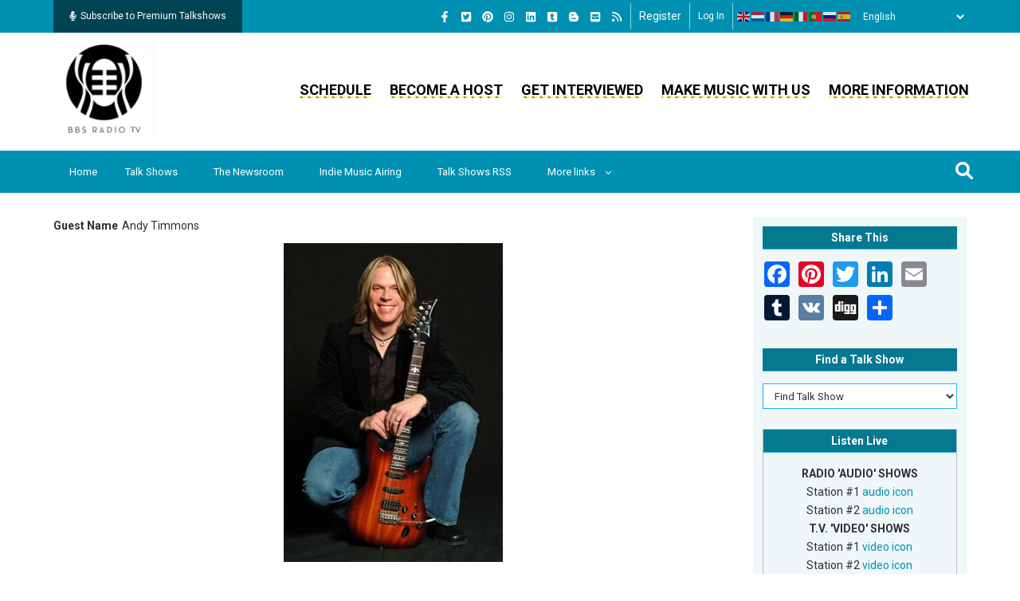

--- FILE ---
content_type: text/css
request_url: https://bbsradio.com/themes/gavias_remito/css/animate.css?t8uto5
body_size: 8480
content:
/*!
Animate.css - http://daneden.me/animate
Licensed under the MIT license - http://opensource.org/licenses/MIT

Copyright (c) 2014 Daniel Eden
*/
.wow {
  visibility: hidden;
  opacity: 0;
}

.animated {
  -webkit-animation-duration: 1s;
  animation-duration: 1s;
  -webkit-animation-fill-mode: both;
  animation-fill-mode: both;
  opacity: 1;
  filter: alpha(opacity=1);
  visibility: visible;
}

.animated.infinite {
  -webkit-animation-iteration-count: infinite;
  animation-iteration-count: infinite;
}

.animated.hinge {
  -webkit-animation-duration: 2s;
  animation-duration: 2s;
}

@-webkit-keyframes bounce {
  0%, 20%, 53%, 80%, 100% {
    -webkit-transition-timing-function: cubic-bezier(0.215, 0.61, 0.355, 1);
    transition-timing-function: cubic-bezier(0.215, 0.61, 0.355, 1);
    -webkit-transform: translate3d(0, 0, 0);
    transform: translate3d(0, 0, 0);
  }
  40%, 43% {
    -webkit-transition-timing-function: cubic-bezier(0.755, 0.05, 0.855, 0.06);
    transition-timing-function: cubic-bezier(0.755, 0.05, 0.855, 0.06);
    -webkit-transform: translate3d(0, -30px, 0);
    transform: translate3d(0, -30px, 0);
  }
  70% {
    -webkit-transition-timing-function: cubic-bezier(0.755, 0.05, 0.855, 0.06);
    transition-timing-function: cubic-bezier(0.755, 0.05, 0.855, 0.06);
    -webkit-transform: translate3d(0, -15px, 0);
    transform: translate3d(0, -15px, 0);
  }
  90% {
    -webkit-transform: translate3d(0, -4px, 0);
    transform: translate3d(0, -4px, 0);
  }
}

@keyframes bounce {
  0%, 20%, 53%, 80%, 100% {
    -webkit-transition-timing-function: cubic-bezier(0.215, 0.61, 0.355, 1);
    transition-timing-function: cubic-bezier(0.215, 0.61, 0.355, 1);
    -webkit-transform: translate3d(0, 0, 0);
    transform: translate3d(0, 0, 0);
  }
  40%, 43% {
    -webkit-transition-timing-function: cubic-bezier(0.755, 0.05, 0.855, 0.06);
    transition-timing-function: cubic-bezier(0.755, 0.05, 0.855, 0.06);
    -webkit-transform: translate3d(0, -30px, 0);
    transform: translate3d(0, -30px, 0);
  }
  70% {
    -webkit-transition-timing-function: cubic-bezier(0.755, 0.05, 0.855, 0.06);
    transition-timing-function: cubic-bezier(0.755, 0.05, 0.855, 0.06);
    -webkit-transform: translate3d(0, -15px, 0);
    transform: translate3d(0, -15px, 0);
  }
  90% {
    -webkit-transform: translate3d(0, -4px, 0);
    transform: translate3d(0, -4px, 0);
  }
}

.bounce {
  -webkit-animation-name: bounce;
  animation-name: bounce;
  -webkit-transform-origin: center bottom;
  transform-origin: center bottom;
}

@-webkit-keyframes flash {
  0%, 50%, 100% {
    opacity: 1;
  }
  25%, 75% {
    opacity: 0;
  }
}

@keyframes flash {
  0%, 50%, 100% {
    opacity: 1;
  }
  25%, 75% {
    opacity: 0;
  }
}

.flash {
  -webkit-animation-name: flash;
  animation-name: flash;
}

/* originally authored by Nick Pettit - https://github.com/nickpettit/glide */
@-webkit-keyframes pulse {
  0% {
    -webkit-transform: scale3d(1, 1, 1);
    transform: scale3d(1, 1, 1);
  }
  50% {
    -webkit-transform: scale3d(1.05, 1.05, 1.05);
    transform: scale3d(1.05, 1.05, 1.05);
  }
  100% {
    -webkit-transform: scale3d(1, 1, 1);
    transform: scale3d(1, 1, 1);
  }
}

@keyframes pulse {
  0% {
    -webkit-transform: scale3d(1, 1, 1);
    transform: scale3d(1, 1, 1);
  }
  50% {
    -webkit-transform: scale3d(1.05, 1.05, 1.05);
    transform: scale3d(1.05, 1.05, 1.05);
  }
  100% {
    -webkit-transform: scale3d(1, 1, 1);
    transform: scale3d(1, 1, 1);
  }
}

.pulse {
  -webkit-animation-name: pulse;
  animation-name: pulse;
}

@-webkit-keyframes rubberBand {
  0% {
    -webkit-transform: scale3d(1, 1, 1);
    transform: scale3d(1, 1, 1);
  }
  30% {
    -webkit-transform: scale3d(1.25, 0.75, 1);
    transform: scale3d(1.25, 0.75, 1);
  }
  40% {
    -webkit-transform: scale3d(0.75, 1.25, 1);
    transform: scale3d(0.75, 1.25, 1);
  }
  50% {
    -webkit-transform: scale3d(1.15, 0.85, 1);
    transform: scale3d(1.15, 0.85, 1);
  }
  65% {
    -webkit-transform: scale3d(0.95, 1.05, 1);
    transform: scale3d(0.95, 1.05, 1);
  }
  75% {
    -webkit-transform: scale3d(1.05, 0.95, 1);
    transform: scale3d(1.05, 0.95, 1);
  }
  100% {
    -webkit-transform: scale3d(1, 1, 1);
    transform: scale3d(1, 1, 1);
  }
}

@keyframes rubberBand {
  0% {
    -webkit-transform: scale3d(1, 1, 1);
    transform: scale3d(1, 1, 1);
  }
  30% {
    -webkit-transform: scale3d(1.25, 0.75, 1);
    transform: scale3d(1.25, 0.75, 1);
  }
  40% {
    -webkit-transform: scale3d(0.75, 1.25, 1);
    transform: scale3d(0.75, 1.25, 1);
  }
  50% {
    -webkit-transform: scale3d(1.15, 0.85, 1);
    transform: scale3d(1.15, 0.85, 1);
  }
  65% {
    -webkit-transform: scale3d(0.95, 1.05, 1);
    transform: scale3d(0.95, 1.05, 1);
  }
  75% {
    -webkit-transform: scale3d(1.05, 0.95, 1);
    transform: scale3d(1.05, 0.95, 1);
  }
  100% {
    -webkit-transform: scale3d(1, 1, 1);
    transform: scale3d(1, 1, 1);
  }
}

.rubberBand {
  -webkit-animation-name: rubberBand;
  animation-name: rubberBand;
}

@-webkit-keyframes shake {
  0%, 100% {
    -webkit-transform: translate3d(0, 0, 0);
    transform: translate3d(0, 0, 0);
  }
  10%, 30%, 50%, 70%, 90% {
    -webkit-transform: translate3d(-10px, 0, 0);
    transform: translate3d(-10px, 0, 0);
  }
  20%, 40%, 60%, 80% {
    -webkit-transform: translate3d(10px, 0, 0);
    transform: translate3d(10px, 0, 0);
  }
}

@keyframes shake {
  0%, 100% {
    -webkit-transform: translate3d(0, 0, 0);
    transform: translate3d(0, 0, 0);
  }
  10%, 30%, 50%, 70%, 90% {
    -webkit-transform: translate3d(-10px, 0, 0);
    transform: translate3d(-10px, 0, 0);
  }
  20%, 40%, 60%, 80% {
    -webkit-transform: translate3d(10px, 0, 0);
    transform: translate3d(10px, 0, 0);
  }
}

.shake {
  -webkit-animation-name: shake;
  animation-name: shake;
}

@-webkit-keyframes swing {
  20% {
    -webkit-transform: rotate3d(0, 0, 1, 15deg);
    transform: rotate3d(0, 0, 1, 15deg);
  }
  40% {
    -webkit-transform: rotate3d(0, 0, 1, -10deg);
    transform: rotate3d(0, 0, 1, -10deg);
  }
  60% {
    -webkit-transform: rotate3d(0, 0, 1, 5deg);
    transform: rotate3d(0, 0, 1, 5deg);
  }
  80% {
    -webkit-transform: rotate3d(0, 0, 1, -5deg);
    transform: rotate3d(0, 0, 1, -5deg);
  }
  100% {
    -webkit-transform: rotate3d(0, 0, 1, 0deg);
    transform: rotate3d(0, 0, 1, 0deg);
  }
}

@keyframes swing {
  20% {
    -webkit-transform: rotate3d(0, 0, 1, 15deg);
    transform: rotate3d(0, 0, 1, 15deg);
  }
  40% {
    -webkit-transform: rotate3d(0, 0, 1, -10deg);
    transform: rotate3d(0, 0, 1, -10deg);
  }
  60% {
    -webkit-transform: rotate3d(0, 0, 1, 5deg);
    transform: rotate3d(0, 0, 1, 5deg);
  }
  80% {
    -webkit-transform: rotate3d(0, 0, 1, -5deg);
    transform: rotate3d(0, 0, 1, -5deg);
  }
  100% {
    -webkit-transform: rotate3d(0, 0, 1, 0deg);
    transform: rotate3d(0, 0, 1, 0deg);
  }
}

.swing {
  -webkit-transform-origin: top center;
  transform-origin: top center;
  -webkit-animation-name: swing;
  animation-name: swing;
}

@-webkit-keyframes tada {
  0% {
    -webkit-transform: scale3d(1, 1, 1);
    transform: scale3d(1, 1, 1);
  }
  10%, 20% {
    -webkit-transform: scale3d(0.9, 0.9, 0.9) rotate3d(0, 0, 1, -3deg);
    transform: scale3d(0.9, 0.9, 0.9) rotate3d(0, 0, 1, -3deg);
  }
  30%, 50%, 70%, 90% {
    -webkit-transform: scale3d(1.1, 1.1, 1.1) rotate3d(0, 0, 1, 3deg);
    transform: scale3d(1.1, 1.1, 1.1) rotate3d(0, 0, 1, 3deg);
  }
  40%, 60%, 80% {
    -webkit-transform: scale3d(1.1, 1.1, 1.1) rotate3d(0, 0, 1, -3deg);
    transform: scale3d(1.1, 1.1, 1.1) rotate3d(0, 0, 1, -3deg);
  }
  100% {
    -webkit-transform: scale3d(1, 1, 1);
    transform: scale3d(1, 1, 1);
  }
}

@keyframes tada {
  0% {
    -webkit-transform: scale3d(1, 1, 1);
    transform: scale3d(1, 1, 1);
  }
  10%, 20% {
    -webkit-transform: scale3d(0.9, 0.9, 0.9) rotate3d(0, 0, 1, -3deg);
    transform: scale3d(0.9, 0.9, 0.9) rotate3d(0, 0, 1, -3deg);
  }
  30%, 50%, 70%, 90% {
    -webkit-transform: scale3d(1.1, 1.1, 1.1) rotate3d(0, 0, 1, 3deg);
    transform: scale3d(1.1, 1.1, 1.1) rotate3d(0, 0, 1, 3deg);
  }
  40%, 60%, 80% {
    -webkit-transform: scale3d(1.1, 1.1, 1.1) rotate3d(0, 0, 1, -3deg);
    transform: scale3d(1.1, 1.1, 1.1) rotate3d(0, 0, 1, -3deg);
  }
  100% {
    -webkit-transform: scale3d(1, 1, 1);
    transform: scale3d(1, 1, 1);
  }
}

.tada {
  -webkit-animation-name: tada;
  animation-name: tada;
}

/* originally authored by Nick Pettit - https://github.com/nickpettit/glide */
@-webkit-keyframes wobble {
  0% {
    -webkit-transform: none;
    transform: none;
  }
  15% {
    -webkit-transform: translate3d(-25%, 0, 0) rotate3d(0, 0, 1, -5deg);
    transform: translate3d(-25%, 0, 0) rotate3d(0, 0, 1, -5deg);
  }
  30% {
    -webkit-transform: translate3d(20%, 0, 0) rotate3d(0, 0, 1, 3deg);
    transform: translate3d(20%, 0, 0) rotate3d(0, 0, 1, 3deg);
  }
  45% {
    -webkit-transform: translate3d(-15%, 0, 0) rotate3d(0, 0, 1, -3deg);
    transform: translate3d(-15%, 0, 0) rotate3d(0, 0, 1, -3deg);
  }
  60% {
    -webkit-transform: translate3d(10%, 0, 0) rotate3d(0, 0, 1, 2deg);
    transform: translate3d(10%, 0, 0) rotate3d(0, 0, 1, 2deg);
  }
  75% {
    -webkit-transform: translate3d(-5%, 0, 0) rotate3d(0, 0, 1, -1deg);
    transform: translate3d(-5%, 0, 0) rotate3d(0, 0, 1, -1deg);
  }
  100% {
    -webkit-transform: none;
    transform: none;
  }
}

@keyframes wobble {
  0% {
    -webkit-transform: none;
    transform: none;
  }
  15% {
    -webkit-transform: translate3d(-25%, 0, 0) rotate3d(0, 0, 1, -5deg);
    transform: translate3d(-25%, 0, 0) rotate3d(0, 0, 1, -5deg);
  }
  30% {
    -webkit-transform: translate3d(20%, 0, 0) rotate3d(0, 0, 1, 3deg);
    transform: translate3d(20%, 0, 0) rotate3d(0, 0, 1, 3deg);
  }
  45% {
    -webkit-transform: translate3d(-15%, 0, 0) rotate3d(0, 0, 1, -3deg);
    transform: translate3d(-15%, 0, 0) rotate3d(0, 0, 1, -3deg);
  }
  60% {
    -webkit-transform: translate3d(10%, 0, 0) rotate3d(0, 0, 1, 2deg);
    transform: translate3d(10%, 0, 0) rotate3d(0, 0, 1, 2deg);
  }
  75% {
    -webkit-transform: translate3d(-5%, 0, 0) rotate3d(0, 0, 1, -1deg);
    transform: translate3d(-5%, 0, 0) rotate3d(0, 0, 1, -1deg);
  }
  100% {
    -webkit-transform: none;
    transform: none;
  }
}

.wobble {
  -webkit-animation-name: wobble;
  animation-name: wobble;
}

@-webkit-keyframes bounceIn {
  0%, 20%, 40%, 60%, 80%, 100% {
    -webkit-transition-timing-function: cubic-bezier(0.215, 0.61, 0.355, 1);
    transition-timing-function: cubic-bezier(0.215, 0.61, 0.355, 1);
  }
  0% {
    opacity: 0;
    -webkit-transform: scale3d(0.3, 0.3, 0.3);
    transform: scale3d(0.3, 0.3, 0.3);
  }
  20% {
    -webkit-transform: scale3d(1.1, 1.1, 1.1);
    transform: scale3d(1.1, 1.1, 1.1);
  }
  40% {
    -webkit-transform: scale3d(0.9, 0.9, 0.9);
    transform: scale3d(0.9, 0.9, 0.9);
  }
  60% {
    opacity: 1;
    -webkit-transform: scale3d(1.03, 1.03, 1.03);
    transform: scale3d(1.03, 1.03, 1.03);
  }
  80% {
    -webkit-transform: scale3d(0.97, 0.97, 0.97);
    transform: scale3d(0.97, 0.97, 0.97);
  }
  100% {
    opacity: 1;
    -webkit-transform: scale3d(1, 1, 1);
    transform: scale3d(1, 1, 1);
  }
}

@keyframes bounceIn {
  0%, 20%, 40%, 60%, 80%, 100% {
    -webkit-transition-timing-function: cubic-bezier(0.215, 0.61, 0.355, 1);
    transition-timing-function: cubic-bezier(0.215, 0.61, 0.355, 1);
  }
  0% {
    opacity: 0;
    -webkit-transform: scale3d(0.3, 0.3, 0.3);
    transform: scale3d(0.3, 0.3, 0.3);
  }
  20% {
    -webkit-transform: scale3d(1.1, 1.1, 1.1);
    transform: scale3d(1.1, 1.1, 1.1);
  }
  40% {
    -webkit-transform: scale3d(0.9, 0.9, 0.9);
    transform: scale3d(0.9, 0.9, 0.9);
  }
  60% {
    opacity: 1;
    -webkit-transform: scale3d(1.03, 1.03, 1.03);
    transform: scale3d(1.03, 1.03, 1.03);
  }
  80% {
    -webkit-transform: scale3d(0.97, 0.97, 0.97);
    transform: scale3d(0.97, 0.97, 0.97);
  }
  100% {
    opacity: 1;
    -webkit-transform: scale3d(1, 1, 1);
    transform: scale3d(1, 1, 1);
  }
}

.bounceIn {
  -webkit-animation-name: bounceIn;
  animation-name: bounceIn;
  -webkit-animation-duration: .75s;
  animation-duration: .75s;
}

@-webkit-keyframes bounceInDown {
  0%, 60%, 75%, 90%, 100% {
    -webkit-transition-timing-function: cubic-bezier(0.215, 0.61, 0.355, 1);
    transition-timing-function: cubic-bezier(0.215, 0.61, 0.355, 1);
  }
  0% {
    opacity: 0;
    -webkit-transform: translate3d(0, -3000px, 0);
    transform: translate3d(0, -3000px, 0);
  }
  60% {
    opacity: 1;
    -webkit-transform: translate3d(0, 25px, 0);
    transform: translate3d(0, 25px, 0);
  }
  75% {
    -webkit-transform: translate3d(0, -10px, 0);
    transform: translate3d(0, -10px, 0);
  }
  90% {
    -webkit-transform: translate3d(0, 5px, 0);
    transform: translate3d(0, 5px, 0);
  }
  100% {
    -webkit-transform: none;
    transform: none;
  }
}

@keyframes bounceInDown {
  0%, 60%, 75%, 90%, 100% {
    -webkit-transition-timing-function: cubic-bezier(0.215, 0.61, 0.355, 1);
    transition-timing-function: cubic-bezier(0.215, 0.61, 0.355, 1);
  }
  0% {
    opacity: 0;
    -webkit-transform: translate3d(0, -3000px, 0);
    transform: translate3d(0, -3000px, 0);
  }
  60% {
    opacity: 1;
    -webkit-transform: translate3d(0, 25px, 0);
    transform: translate3d(0, 25px, 0);
  }
  75% {
    -webkit-transform: translate3d(0, -10px, 0);
    transform: translate3d(0, -10px, 0);
  }
  90% {
    -webkit-transform: translate3d(0, 5px, 0);
    transform: translate3d(0, 5px, 0);
  }
  100% {
    -webkit-transform: none;
    transform: none;
  }
}

.bounceInDown {
  -webkit-animation-name: bounceInDown;
  animation-name: bounceInDown;
}

@-webkit-keyframes bounceInLeft {
  0%, 60%, 75%, 90%, 100% {
    -webkit-transition-timing-function: cubic-bezier(0.215, 0.61, 0.355, 1);
    transition-timing-function: cubic-bezier(0.215, 0.61, 0.355, 1);
  }
  0% {
    opacity: 0;
    -webkit-transform: translate3d(-3000px, 0, 0);
    transform: translate3d(-3000px, 0, 0);
  }
  60% {
    opacity: 1;
    -webkit-transform: translate3d(25px, 0, 0);
    transform: translate3d(25px, 0, 0);
  }
  75% {
    -webkit-transform: translate3d(-10px, 0, 0);
    transform: translate3d(-10px, 0, 0);
  }
  90% {
    -webkit-transform: translate3d(5px, 0, 0);
    transform: translate3d(5px, 0, 0);
  }
  100% {
    -webkit-transform: none;
    transform: none;
  }
}

@keyframes bounceInLeft {
  0%, 60%, 75%, 90%, 100% {
    -webkit-transition-timing-function: cubic-bezier(0.215, 0.61, 0.355, 1);
    transition-timing-function: cubic-bezier(0.215, 0.61, 0.355, 1);
  }
  0% {
    opacity: 0;
    -webkit-transform: translate3d(-3000px, 0, 0);
    transform: translate3d(-3000px, 0, 0);
  }
  60% {
    opacity: 1;
    -webkit-transform: translate3d(25px, 0, 0);
    transform: translate3d(25px, 0, 0);
  }
  75% {
    -webkit-transform: translate3d(-10px, 0, 0);
    transform: translate3d(-10px, 0, 0);
  }
  90% {
    -webkit-transform: translate3d(5px, 0, 0);
    transform: translate3d(5px, 0, 0);
  }
  100% {
    -webkit-transform: none;
    transform: none;
  }
}

.bounceInLeft {
  -webkit-animation-name: bounceInLeft;
  animation-name: bounceInLeft;
}

@-webkit-keyframes bounceInRight {
  0%, 60%, 75%, 90%, 100% {
    -webkit-transition-timing-function: cubic-bezier(0.215, 0.61, 0.355, 1);
    transition-timing-function: cubic-bezier(0.215, 0.61, 0.355, 1);
  }
  0% {
    opacity: 0;
    -webkit-transform: translate3d(3000px, 0, 0);
    transform: translate3d(3000px, 0, 0);
  }
  60% {
    opacity: 1;
    -webkit-transform: translate3d(-25px, 0, 0);
    transform: translate3d(-25px, 0, 0);
  }
  75% {
    -webkit-transform: translate3d(10px, 0, 0);
    transform: translate3d(10px, 0, 0);
  }
  90% {
    -webkit-transform: translate3d(-5px, 0, 0);
    transform: translate3d(-5px, 0, 0);
  }
  100% {
    -webkit-transform: none;
    transform: none;
  }
}

@keyframes bounceInRight {
  0%, 60%, 75%, 90%, 100% {
    -webkit-transition-timing-function: cubic-bezier(0.215, 0.61, 0.355, 1);
    transition-timing-function: cubic-bezier(0.215, 0.61, 0.355, 1);
  }
  0% {
    opacity: 0;
    -webkit-transform: translate3d(3000px, 0, 0);
    transform: translate3d(3000px, 0, 0);
  }
  60% {
    opacity: 1;
    -webkit-transform: translate3d(-25px, 0, 0);
    transform: translate3d(-25px, 0, 0);
  }
  75% {
    -webkit-transform: translate3d(10px, 0, 0);
    transform: translate3d(10px, 0, 0);
  }
  90% {
    -webkit-transform: translate3d(-5px, 0, 0);
    transform: translate3d(-5px, 0, 0);
  }
  100% {
    -webkit-transform: none;
    transform: none;
  }
}

.bounceInRight {
  -webkit-animation-name: bounceInRight;
  animation-name: bounceInRight;
}

@-webkit-keyframes bounceInUp {
  0%, 60%, 75%, 90%, 100% {
    -webkit-transition-timing-function: cubic-bezier(0.215, 0.61, 0.355, 1);
    transition-timing-function: cubic-bezier(0.215, 0.61, 0.355, 1);
  }
  0% {
    opacity: 0;
    -webkit-transform: translate3d(0, 3000px, 0);
    transform: translate3d(0, 3000px, 0);
  }
  60% {
    opacity: 1;
    -webkit-transform: translate3d(0, -20px, 0);
    transform: translate3d(0, -20px, 0);
  }
  75% {
    -webkit-transform: translate3d(0, 10px, 0);
    transform: translate3d(0, 10px, 0);
  }
  90% {
    -webkit-transform: translate3d(0, -5px, 0);
    transform: translate3d(0, -5px, 0);
  }
  100% {
    -webkit-transform: translate3d(0, 0, 0);
    transform: translate3d(0, 0, 0);
  }
}

@keyframes bounceInUp {
  0%, 60%, 75%, 90%, 100% {
    -webkit-transition-timing-function: cubic-bezier(0.215, 0.61, 0.355, 1);
    transition-timing-function: cubic-bezier(0.215, 0.61, 0.355, 1);
  }
  0% {
    opacity: 0;
    -webkit-transform: translate3d(0, 3000px, 0);
    transform: translate3d(0, 3000px, 0);
  }
  60% {
    opacity: 1;
    -webkit-transform: translate3d(0, -20px, 0);
    transform: translate3d(0, -20px, 0);
  }
  75% {
    -webkit-transform: translate3d(0, 10px, 0);
    transform: translate3d(0, 10px, 0);
  }
  90% {
    -webkit-transform: translate3d(0, -5px, 0);
    transform: translate3d(0, -5px, 0);
  }
  100% {
    -webkit-transform: translate3d(0, 0, 0);
    transform: translate3d(0, 0, 0);
  }
}

.bounceInUp {
  -webkit-animation-name: bounceInUp;
  animation-name: bounceInUp;
}

@-webkit-keyframes bounceOut {
  20% {
    -webkit-transform: scale3d(0.9, 0.9, 0.9);
    transform: scale3d(0.9, 0.9, 0.9);
  }
  50%, 55% {
    opacity: 1;
    -webkit-transform: scale3d(1.1, 1.1, 1.1);
    transform: scale3d(1.1, 1.1, 1.1);
  }
  100% {
    opacity: 0;
    -webkit-transform: scale3d(0.3, 0.3, 0.3);
    transform: scale3d(0.3, 0.3, 0.3);
  }
}

@keyframes bounceOut {
  20% {
    -webkit-transform: scale3d(0.9, 0.9, 0.9);
    transform: scale3d(0.9, 0.9, 0.9);
  }
  50%, 55% {
    opacity: 1;
    -webkit-transform: scale3d(1.1, 1.1, 1.1);
    transform: scale3d(1.1, 1.1, 1.1);
  }
  100% {
    opacity: 0;
    -webkit-transform: scale3d(0.3, 0.3, 0.3);
    transform: scale3d(0.3, 0.3, 0.3);
  }
}

.bounceOut {
  -webkit-animation-name: bounceOut;
  animation-name: bounceOut;
  -webkit-animation-duration: .75s;
  animation-duration: .75s;
}

@-webkit-keyframes bounceOutDown {
  20% {
    -webkit-transform: translate3d(0, 10px, 0);
    transform: translate3d(0, 10px, 0);
  }
  40%, 45% {
    opacity: 1;
    -webkit-transform: translate3d(0, -20px, 0);
    transform: translate3d(0, -20px, 0);
  }
  100% {
    opacity: 0;
    -webkit-transform: translate3d(0, 2000px, 0);
    transform: translate3d(0, 2000px, 0);
  }
}

@keyframes bounceOutDown {
  20% {
    -webkit-transform: translate3d(0, 10px, 0);
    transform: translate3d(0, 10px, 0);
  }
  40%, 45% {
    opacity: 1;
    -webkit-transform: translate3d(0, -20px, 0);
    transform: translate3d(0, -20px, 0);
  }
  100% {
    opacity: 0;
    -webkit-transform: translate3d(0, 2000px, 0);
    transform: translate3d(0, 2000px, 0);
  }
}

.bounceOutDown {
  -webkit-animation-name: bounceOutDown;
  animation-name: bounceOutDown;
}

@-webkit-keyframes bounceOutLeft {
  20% {
    opacity: 1;
    -webkit-transform: translate3d(20px, 0, 0);
    transform: translate3d(20px, 0, 0);
  }
  100% {
    opacity: 0;
    -webkit-transform: translate3d(-2000px, 0, 0);
    transform: translate3d(-2000px, 0, 0);
  }
}

@keyframes bounceOutLeft {
  20% {
    opacity: 1;
    -webkit-transform: translate3d(20px, 0, 0);
    transform: translate3d(20px, 0, 0);
  }
  100% {
    opacity: 0;
    -webkit-transform: translate3d(-2000px, 0, 0);
    transform: translate3d(-2000px, 0, 0);
  }
}

.bounceOutLeft {
  -webkit-animation-name: bounceOutLeft;
  animation-name: bounceOutLeft;
}

@-webkit-keyframes bounceOutRight {
  20% {
    opacity: 1;
    -webkit-transform: translate3d(-20px, 0, 0);
    transform: translate3d(-20px, 0, 0);
  }
  100% {
    opacity: 0;
    -webkit-transform: translate3d(2000px, 0, 0);
    transform: translate3d(2000px, 0, 0);
  }
}

@keyframes bounceOutRight {
  20% {
    opacity: 1;
    -webkit-transform: translate3d(-20px, 0, 0);
    transform: translate3d(-20px, 0, 0);
  }
  100% {
    opacity: 0;
    -webkit-transform: translate3d(2000px, 0, 0);
    transform: translate3d(2000px, 0, 0);
  }
}

.bounceOutRight {
  -webkit-animation-name: bounceOutRight;
  animation-name: bounceOutRight;
}

@-webkit-keyframes bounceOutUp {
  20% {
    -webkit-transform: translate3d(0, -10px, 0);
    transform: translate3d(0, -10px, 0);
  }
  40%, 45% {
    opacity: 1;
    -webkit-transform: translate3d(0, 20px, 0);
    transform: translate3d(0, 20px, 0);
  }
  100% {
    opacity: 0;
    -webkit-transform: translate3d(0, -2000px, 0);
    transform: translate3d(0, -2000px, 0);
  }
}

@keyframes bounceOutUp {
  20% {
    -webkit-transform: translate3d(0, -10px, 0);
    transform: translate3d(0, -10px, 0);
  }
  40%, 45% {
    opacity: 1;
    -webkit-transform: translate3d(0, 20px, 0);
    transform: translate3d(0, 20px, 0);
  }
  100% {
    opacity: 0;
    -webkit-transform: translate3d(0, -2000px, 0);
    transform: translate3d(0, -2000px, 0);
  }
}

.bounceOutUp {
  -webkit-animation-name: bounceOutUp;
  animation-name: bounceOutUp;
}

@-webkit-keyframes fadeIn {
  0% {
    opacity: 0;
  }
  100% {
    opacity: 1;
  }
}

@keyframes fadeIn {
  0% {
    opacity: 0;
  }
  100% {
    opacity: 1;
  }
}

.fadeIn {
  -webkit-animation-name: fadeIn;
  animation-name: fadeIn;
}

@-webkit-keyframes fadeInDown {
  0% {
    opacity: 0;
    -webkit-transform: translate3d(0, -100%, 0);
    transform: translate3d(0, -100%, 0);
  }
  100% {
    opacity: 1;
    -webkit-transform: none;
    transform: none;
  }
}

@keyframes fadeInDown {
  0% {
    opacity: 0;
    -webkit-transform: translate3d(0, -100%, 0);
    transform: translate3d(0, -100%, 0);
  }
  100% {
    opacity: 1;
    -webkit-transform: none;
    transform: none;
  }
}

.fadeInDown {
  -webkit-animation-name: fadeInDown;
  animation-name: fadeInDown;
}

@-webkit-keyframes fadeInDownBig {
  0% {
    opacity: 0;
    -webkit-transform: translate3d(0, -2000px, 0);
    transform: translate3d(0, -2000px, 0);
  }
  100% {
    opacity: 1;
    -webkit-transform: none;
    transform: none;
  }
}

@keyframes fadeInDownBig {
  0% {
    opacity: 0;
    -webkit-transform: translate3d(0, -2000px, 0);
    transform: translate3d(0, -2000px, 0);
  }
  100% {
    opacity: 1;
    -webkit-transform: none;
    transform: none;
  }
}

.fadeInDownBig {
  -webkit-animation-name: fadeInDownBig;
  animation-name: fadeInDownBig;
}

@-webkit-keyframes fadeInLeft {
  0% {
    opacity: 0;
    -webkit-transform: translate3d(-100%, 0, 0);
    transform: translate3d(-100%, 0, 0);
  }
  100% {
    opacity: 1;
    -webkit-transform: none;
    transform: none;
  }
}

@keyframes fadeInLeft {
  0% {
    opacity: 0;
    -webkit-transform: translate3d(-100%, 0, 0);
    transform: translate3d(-100%, 0, 0);
  }
  100% {
    opacity: 1;
    -webkit-transform: none;
    transform: none;
  }
}

.fadeInLeft {
  -webkit-animation-name: fadeInLeft;
  animation-name: fadeInLeft;
}

@-webkit-keyframes fadeInLeftBig {
  0% {
    opacity: 0;
    -webkit-transform: translate3d(-2000px, 0, 0);
    transform: translate3d(-2000px, 0, 0);
  }
  100% {
    opacity: 1;
    -webkit-transform: none;
    transform: none;
  }
}

@keyframes fadeInLeftBig {
  0% {
    opacity: 0;
    -webkit-transform: translate3d(-2000px, 0, 0);
    transform: translate3d(-2000px, 0, 0);
  }
  100% {
    opacity: 1;
    -webkit-transform: none;
    transform: none;
  }
}

.fadeInLeftBig {
  -webkit-animation-name: fadeInLeftBig;
  animation-name: fadeInLeftBig;
}

@-webkit-keyframes fadeInRight {
  0% {
    opacity: 0;
    -webkit-transform: translate3d(100%, 0, 0);
    transform: translate3d(100%, 0, 0);
  }
  100% {
    opacity: 1;
    -webkit-transform: none;
    transform: none;
  }
}

@keyframes fadeInRight {
  0% {
    opacity: 0;
    -webkit-transform: translate3d(100%, 0, 0);
    transform: translate3d(100%, 0, 0);
  }
  100% {
    opacity: 1;
    -webkit-transform: none;
    transform: none;
  }
}

.fadeInRight {
  -webkit-animation-name: fadeInRight;
  animation-name: fadeInRight;
}

@-webkit-keyframes fadeInRightBig {
  0% {
    opacity: 0;
    -webkit-transform: translate3d(2000px, 0, 0);
    transform: translate3d(2000px, 0, 0);
  }
  100% {
    opacity: 1;
    -webkit-transform: none;
    transform: none;
  }
}

@keyframes fadeInRightBig {
  0% {
    opacity: 0;
    -webkit-transform: translate3d(2000px, 0, 0);
    transform: translate3d(2000px, 0, 0);
  }
  100% {
    opacity: 1;
    -webkit-transform: none;
    transform: none;
  }
}

.fadeInRightBig {
  -webkit-animation-name: fadeInRightBig;
  animation-name: fadeInRightBig;
}

@-webkit-keyframes fadeInUp {
  0% {
    opacity: 0;
    -webkit-transform: translate3d(0, 100%, 0);
    transform: translate3d(0, 100%, 0);
  }
  100% {
    opacity: 1;
    -webkit-transform: none;
    transform: none;
  }
}

@keyframes fadeInUp {
  0% {
    opacity: 0;
    -webkit-transform: translate3d(0, 100%, 0);
    transform: translate3d(0, 100%, 0);
  }
  100% {
    opacity: 1;
    -webkit-transform: none;
    transform: none;
  }
}

.fadeInUp {
  -webkit-animation-name: fadeInUp;
  animation-name: fadeInUp;
}

@-webkit-keyframes fadeInUpBig {
  0% {
    opacity: 0;
    -webkit-transform: translate3d(0, 2000px, 0);
    transform: translate3d(0, 2000px, 0);
  }
  100% {
    opacity: 1;
    -webkit-transform: none;
    transform: none;
  }
}

@keyframes fadeInUpBig {
  0% {
    opacity: 0;
    -webkit-transform: translate3d(0, 2000px, 0);
    transform: translate3d(0, 2000px, 0);
  }
  100% {
    opacity: 1;
    -webkit-transform: none;
    transform: none;
  }
}

.fadeInUpBig {
  -webkit-animation-name: fadeInUpBig;
  animation-name: fadeInUpBig;
}

@-webkit-keyframes fadeOut {
  0% {
    opacity: 1;
  }
  100% {
    opacity: 0;
  }
}

@keyframes fadeOut {
  0% {
    opacity: 1;
  }
  100% {
    opacity: 0;
  }
}

.fadeOut {
  -webkit-animation-name: fadeOut;
  animation-name: fadeOut;
}

@-webkit-keyframes fadeOutDown {
  0% {
    opacity: 1;
  }
  100% {
    opacity: 0;
    -webkit-transform: translate3d(0, 100%, 0);
    transform: translate3d(0, 100%, 0);
  }
}

@keyframes fadeOutDown {
  0% {
    opacity: 1;
  }
  100% {
    opacity: 0;
    -webkit-transform: translate3d(0, 100%, 0);
    transform: translate3d(0, 100%, 0);
  }
}

.fadeOutDown {
  -webkit-animation-name: fadeOutDown;
  animation-name: fadeOutDown;
}

@-webkit-keyframes fadeOutDownBig {
  0% {
    opacity: 1;
  }
  100% {
    opacity: 0;
    -webkit-transform: translate3d(0, 2000px, 0);
    transform: translate3d(0, 2000px, 0);
  }
}

@keyframes fadeOutDownBig {
  0% {
    opacity: 1;
  }
  100% {
    opacity: 0;
    -webkit-transform: translate3d(0, 2000px, 0);
    transform: translate3d(0, 2000px, 0);
  }
}

.fadeOutDownBig {
  -webkit-animation-name: fadeOutDownBig;
  animation-name: fadeOutDownBig;
}

@-webkit-keyframes fadeOutLeft {
  0% {
    opacity: 1;
  }
  100% {
    opacity: 0;
    -webkit-transform: translate3d(-100%, 0, 0);
    transform: translate3d(-100%, 0, 0);
  }
}

@keyframes fadeOutLeft {
  0% {
    opacity: 1;
  }
  100% {
    opacity: 0;
    -webkit-transform: translate3d(-100%, 0, 0);
    transform: translate3d(-100%, 0, 0);
  }
}

.fadeOutLeft {
  -webkit-animation-name: fadeOutLeft;
  animation-name: fadeOutLeft;
}

@-webkit-keyframes fadeOutLeftBig {
  0% {
    opacity: 1;
  }
  100% {
    opacity: 0;
    -webkit-transform: translate3d(-2000px, 0, 0);
    transform: translate3d(-2000px, 0, 0);
  }
}

@keyframes fadeOutLeftBig {
  0% {
    opacity: 1;
  }
  100% {
    opacity: 0;
    -webkit-transform: translate3d(-2000px, 0, 0);
    transform: translate3d(-2000px, 0, 0);
  }
}

.fadeOutLeftBig {
  -webkit-animation-name: fadeOutLeftBig;
  animation-name: fadeOutLeftBig;
}

@-webkit-keyframes fadeOutRight {
  0% {
    opacity: 1;
  }
  100% {
    opacity: 0;
    -webkit-transform: translate3d(100%, 0, 0);
    transform: translate3d(100%, 0, 0);
  }
}

@keyframes fadeOutRight {
  0% {
    opacity: 1;
  }
  100% {
    opacity: 0;
    -webkit-transform: translate3d(100%, 0, 0);
    transform: translate3d(100%, 0, 0);
  }
}

.fadeOutRight {
  -webkit-animation-name: fadeOutRight;
  animation-name: fadeOutRight;
}

@-webkit-keyframes fadeOutRightBig {
  0% {
    opacity: 1;
  }
  100% {
    opacity: 0;
    -webkit-transform: translate3d(2000px, 0, 0);
    transform: translate3d(2000px, 0, 0);
  }
}

@keyframes fadeOutRightBig {
  0% {
    opacity: 1;
  }
  100% {
    opacity: 0;
    -webkit-transform: translate3d(2000px, 0, 0);
    transform: translate3d(2000px, 0, 0);
  }
}

.fadeOutRightBig {
  -webkit-animation-name: fadeOutRightBig;
  animation-name: fadeOutRightBig;
}

@-webkit-keyframes fadeOutUp {
  0% {
    opacity: 1;
  }
  100% {
    opacity: 0;
    -webkit-transform: translate3d(0, -100%, 0);
    transform: translate3d(0, -100%, 0);
  }
}

@keyframes fadeOutUp {
  0% {
    opacity: 1;
  }
  100% {
    opacity: 0;
    -webkit-transform: translate3d(0, -100%, 0);
    transform: translate3d(0, -100%, 0);
  }
}

.fadeOutUp {
  -webkit-animation-name: fadeOutUp;
  animation-name: fadeOutUp;
}

@-webkit-keyframes fadeOutUpBig {
  0% {
    opacity: 1;
  }
  100% {
    opacity: 0;
    -webkit-transform: translate3d(0, -2000px, 0);
    transform: translate3d(0, -2000px, 0);
  }
}

@keyframes fadeOutUpBig {
  0% {
    opacity: 1;
  }
  100% {
    opacity: 0;
    -webkit-transform: translate3d(0, -2000px, 0);
    transform: translate3d(0, -2000px, 0);
  }
}

.fadeOutUpBig {
  -webkit-animation-name: fadeOutUpBig;
  animation-name: fadeOutUpBig;
}

@-webkit-keyframes flip {
  0% {
    -webkit-transform: perspective(400px) rotate3d(0, 1, 0, -360deg);
    transform: perspective(400px) rotate3d(0, 1, 0, -360deg);
    -webkit-animation-timing-function: ease-out;
    animation-timing-function: ease-out;
  }
  40% {
    -webkit-transform: perspective(400px) translate3d(0, 0, 150px) rotate3d(0, 1, 0, -190deg);
    transform: perspective(400px) translate3d(0, 0, 150px) rotate3d(0, 1, 0, -190deg);
    -webkit-animation-timing-function: ease-out;
    animation-timing-function: ease-out;
  }
  50% {
    -webkit-transform: perspective(400px) translate3d(0, 0, 150px) rotate3d(0, 1, 0, -170deg);
    transform: perspective(400px) translate3d(0, 0, 150px) rotate3d(0, 1, 0, -170deg);
    -webkit-animation-timing-function: ease-in;
    animation-timing-function: ease-in;
  }
  80% {
    -webkit-transform: perspective(400px) scale3d(0.95, 0.95, 0.95);
    transform: perspective(400px) scale3d(0.95, 0.95, 0.95);
    -webkit-animation-timing-function: ease-in;
    animation-timing-function: ease-in;
  }
  100% {
    -webkit-transform: perspective(400px);
    transform: perspective(400px);
    -webkit-animation-timing-function: ease-in;
    animation-timing-function: ease-in;
  }
}

@keyframes flip {
  0% {
    -webkit-transform: perspective(400px) rotate3d(0, 1, 0, -360deg);
    transform: perspective(400px) rotate3d(0, 1, 0, -360deg);
    -webkit-animation-timing-function: ease-out;
    animation-timing-function: ease-out;
  }
  40% {
    -webkit-transform: perspective(400px) translate3d(0, 0, 150px) rotate3d(0, 1, 0, -190deg);
    transform: perspective(400px) translate3d(0, 0, 150px) rotate3d(0, 1, 0, -190deg);
    -webkit-animation-timing-function: ease-out;
    animation-timing-function: ease-out;
  }
  50% {
    -webkit-transform: perspective(400px) translate3d(0, 0, 150px) rotate3d(0, 1, 0, -170deg);
    transform: perspective(400px) translate3d(0, 0, 150px) rotate3d(0, 1, 0, -170deg);
    -webkit-animation-timing-function: ease-in;
    animation-timing-function: ease-in;
  }
  80% {
    -webkit-transform: perspective(400px) scale3d(0.95, 0.95, 0.95);
    transform: perspective(400px) scale3d(0.95, 0.95, 0.95);
    -webkit-animation-timing-function: ease-in;
    animation-timing-function: ease-in;
  }
  100% {
    -webkit-transform: perspective(400px);
    transform: perspective(400px);
    -webkit-animation-timing-function: ease-in;
    animation-timing-function: ease-in;
  }
}

.animated.flip {
  -webkit-backface-visibility: visible;
  backface-visibility: visible;
  -webkit-animation-name: flip;
  animation-name: flip;
}

@-webkit-keyframes flipInX {
  0% {
    -webkit-transform: perspective(400px) rotate3d(1, 0, 0, 90deg);
    transform: perspective(400px) rotate3d(1, 0, 0, 90deg);
    -webkit-transition-timing-function: ease-in;
    transition-timing-function: ease-in;
    opacity: 0;
  }
  40% {
    -webkit-transform: perspective(400px) rotate3d(1, 0, 0, -20deg);
    transform: perspective(400px) rotate3d(1, 0, 0, -20deg);
    -webkit-transition-timing-function: ease-in;
    transition-timing-function: ease-in;
  }
  60% {
    -webkit-transform: perspective(400px) rotate3d(1, 0, 0, 10deg);
    transform: perspective(400px) rotate3d(1, 0, 0, 10deg);
    opacity: 1;
  }
  80% {
    -webkit-transform: perspective(400px) rotate3d(1, 0, 0, -5deg);
    transform: perspective(400px) rotate3d(1, 0, 0, -5deg);
  }
  100% {
    -webkit-transform: perspective(400px);
    transform: perspective(400px);
  }
}

@keyframes flipInX {
  0% {
    -webkit-transform: perspective(400px) rotate3d(1, 0, 0, 90deg);
    transform: perspective(400px) rotate3d(1, 0, 0, 90deg);
    -webkit-transition-timing-function: ease-in;
    transition-timing-function: ease-in;
    opacity: 0;
  }
  40% {
    -webkit-transform: perspective(400px) rotate3d(1, 0, 0, -20deg);
    transform: perspective(400px) rotate3d(1, 0, 0, -20deg);
    -webkit-transition-timing-function: ease-in;
    transition-timing-function: ease-in;
  }
  60% {
    -webkit-transform: perspective(400px) rotate3d(1, 0, 0, 10deg);
    transform: perspective(400px) rotate3d(1, 0, 0, 10deg);
    opacity: 1;
  }
  80% {
    -webkit-transform: perspective(400px) rotate3d(1, 0, 0, -5deg);
    transform: perspective(400px) rotate3d(1, 0, 0, -5deg);
  }
  100% {
    -webkit-transform: perspective(400px);
    transform: perspective(400px);
  }
}

.flipInX {
  -webkit-backface-visibility: visible !important;
  backface-visibility: visible !important;
  -webkit-animation-name: flipInX;
  animation-name: flipInX;
}

@-webkit-keyframes flipInY {
  0% {
    -webkit-transform: perspective(400px) rotate3d(0, 1, 0, 90deg);
    transform: perspective(400px) rotate3d(0, 1, 0, 90deg);
    -webkit-transition-timing-function: ease-in;
    transition-timing-function: ease-in;
    opacity: 0;
  }
  40% {
    -webkit-transform: perspective(400px) rotate3d(0, 1, 0, -20deg);
    transform: perspective(400px) rotate3d(0, 1, 0, -20deg);
    -webkit-transition-timing-function: ease-in;
    transition-timing-function: ease-in;
  }
  60% {
    -webkit-transform: perspective(400px) rotate3d(0, 1, 0, 10deg);
    transform: perspective(400px) rotate3d(0, 1, 0, 10deg);
    opacity: 1;
  }
  80% {
    -webkit-transform: perspective(400px) rotate3d(0, 1, 0, -5deg);
    transform: perspective(400px) rotate3d(0, 1, 0, -5deg);
  }
  100% {
    -webkit-transform: perspective(400px);
    transform: perspective(400px);
  }
}

@keyframes flipInY {
  0% {
    -webkit-transform: perspective(400px) rotate3d(0, 1, 0, 90deg);
    transform: perspective(400px) rotate3d(0, 1, 0, 90deg);
    -webkit-transition-timing-function: ease-in;
    transition-timing-function: ease-in;
    opacity: 0;
  }
  40% {
    -webkit-transform: perspective(400px) rotate3d(0, 1, 0, -20deg);
    transform: perspective(400px) rotate3d(0, 1, 0, -20deg);
    -webkit-transition-timing-function: ease-in;
    transition-timing-function: ease-in;
  }
  60% {
    -webkit-transform: perspective(400px) rotate3d(0, 1, 0, 10deg);
    transform: perspective(400px) rotate3d(0, 1, 0, 10deg);
    opacity: 1;
  }
  80% {
    -webkit-transform: perspective(400px) rotate3d(0, 1, 0, -5deg);
    transform: perspective(400px) rotate3d(0, 1, 0, -5deg);
  }
  100% {
    -webkit-transform: perspective(400px);
    transform: perspective(400px);
  }
}

.flipInY {
  -webkit-backface-visibility: visible !important;
  backface-visibility: visible !important;
  -webkit-animation-name: flipInY;
  animation-name: flipInY;
}

@-webkit-keyframes flipOutX {
  0% {
    -webkit-transform: perspective(400px);
    transform: perspective(400px);
  }
  30% {
    -webkit-transform: perspective(400px) rotate3d(1, 0, 0, -20deg);
    transform: perspective(400px) rotate3d(1, 0, 0, -20deg);
    opacity: 1;
  }
  100% {
    -webkit-transform: perspective(400px) rotate3d(1, 0, 0, 90deg);
    transform: perspective(400px) rotate3d(1, 0, 0, 90deg);
    opacity: 0;
  }
}

@keyframes flipOutX {
  0% {
    -webkit-transform: perspective(400px);
    transform: perspective(400px);
  }
  30% {
    -webkit-transform: perspective(400px) rotate3d(1, 0, 0, -20deg);
    transform: perspective(400px) rotate3d(1, 0, 0, -20deg);
    opacity: 1;
  }
  100% {
    -webkit-transform: perspective(400px) rotate3d(1, 0, 0, 90deg);
    transform: perspective(400px) rotate3d(1, 0, 0, 90deg);
    opacity: 0;
  }
}

.flipOutX {
  -webkit-animation-name: flipOutX;
  animation-name: flipOutX;
  -webkit-animation-duration: .75s;
  animation-duration: .75s;
  -webkit-backface-visibility: visible !important;
  backface-visibility: visible !important;
}

@-webkit-keyframes flipOutY {
  0% {
    -webkit-transform: perspective(400px);
    transform: perspective(400px);
  }
  30% {
    -webkit-transform: perspective(400px) rotate3d(0, 1, 0, -15deg);
    transform: perspective(400px) rotate3d(0, 1, 0, -15deg);
    opacity: 1;
  }
  100% {
    -webkit-transform: perspective(400px) rotate3d(0, 1, 0, 90deg);
    transform: perspective(400px) rotate3d(0, 1, 0, 90deg);
    opacity: 0;
  }
}

@keyframes flipOutY {
  0% {
    -webkit-transform: perspective(400px);
    transform: perspective(400px);
  }
  30% {
    -webkit-transform: perspective(400px) rotate3d(0, 1, 0, -15deg);
    transform: perspective(400px) rotate3d(0, 1, 0, -15deg);
    opacity: 1;
  }
  100% {
    -webkit-transform: perspective(400px) rotate3d(0, 1, 0, 90deg);
    transform: perspective(400px) rotate3d(0, 1, 0, 90deg);
    opacity: 0;
  }
}

.flipOutY {
  -webkit-backface-visibility: visible !important;
  backface-visibility: visible !important;
  -webkit-animation-name: flipOutY;
  animation-name: flipOutY;
  -webkit-animation-duration: .75s;
  animation-duration: .75s;
}

@-webkit-keyframes lightSpeedIn {
  0% {
    -webkit-transform: translate3d(100%, 0, 0) skewX(-30deg);
    transform: translate3d(100%, 0, 0) skewX(-30deg);
    opacity: 0;
  }
  60% {
    -webkit-transform: skewX(20deg);
    transform: skewX(20deg);
    opacity: 1;
  }
  80% {
    -webkit-transform: skewX(-5deg);
    transform: skewX(-5deg);
    opacity: 1;
  }
  100% {
    -webkit-transform: none;
    transform: none;
    opacity: 1;
  }
}

@keyframes lightSpeedIn {
  0% {
    -webkit-transform: translate3d(100%, 0, 0) skewX(-30deg);
    transform: translate3d(100%, 0, 0) skewX(-30deg);
    opacity: 0;
  }
  60% {
    -webkit-transform: skewX(20deg);
    transform: skewX(20deg);
    opacity: 1;
  }
  80% {
    -webkit-transform: skewX(-5deg);
    transform: skewX(-5deg);
    opacity: 1;
  }
  100% {
    -webkit-transform: none;
    transform: none;
    opacity: 1;
  }
}

.lightSpeedIn {
  -webkit-animation-name: lightSpeedIn;
  animation-name: lightSpeedIn;
  -webkit-animation-timing-function: ease-out;
  animation-timing-function: ease-out;
}

@-webkit-keyframes lightSpeedOut {
  0% {
    opacity: 1;
  }
  100% {
    -webkit-transform: translate3d(100%, 0, 0) skewX(30deg);
    transform: translate3d(100%, 0, 0) skewX(30deg);
    opacity: 0;
  }
}

@keyframes lightSpeedOut {
  0% {
    opacity: 1;
  }
  100% {
    -webkit-transform: translate3d(100%, 0, 0) skewX(30deg);
    transform: translate3d(100%, 0, 0) skewX(30deg);
    opacity: 0;
  }
}

.lightSpeedOut {
  -webkit-animation-name: lightSpeedOut;
  animation-name: lightSpeedOut;
  -webkit-animation-timing-function: ease-in;
  animation-timing-function: ease-in;
}

@-webkit-keyframes rotateIn {
  0% {
    -webkit-transform-origin: center;
    transform-origin: center;
    -webkit-transform: rotate3d(0, 0, 1, -200deg);
    transform: rotate3d(0, 0, 1, -200deg);
    opacity: 0;
  }
  100% {
    -webkit-transform-origin: center;
    transform-origin: center;
    -webkit-transform: none;
    transform: none;
    opacity: 1;
  }
}

@keyframes rotateIn {
  0% {
    -webkit-transform-origin: center;
    transform-origin: center;
    -webkit-transform: rotate3d(0, 0, 1, -200deg);
    transform: rotate3d(0, 0, 1, -200deg);
    opacity: 0;
  }
  100% {
    -webkit-transform-origin: center;
    transform-origin: center;
    -webkit-transform: none;
    transform: none;
    opacity: 1;
  }
}

.rotateIn {
  -webkit-animation-name: rotateIn;
  animation-name: rotateIn;
}

@-webkit-keyframes rotateInDownLeft {
  0% {
    -webkit-transform-origin: left bottom;
    transform-origin: left bottom;
    -webkit-transform: rotate3d(0, 0, 1, -45deg);
    transform: rotate3d(0, 0, 1, -45deg);
    opacity: 0;
  }
  100% {
    -webkit-transform-origin: left bottom;
    transform-origin: left bottom;
    -webkit-transform: none;
    transform: none;
    opacity: 1;
  }
}

@keyframes rotateInDownLeft {
  0% {
    -webkit-transform-origin: left bottom;
    transform-origin: left bottom;
    -webkit-transform: rotate3d(0, 0, 1, -45deg);
    transform: rotate3d(0, 0, 1, -45deg);
    opacity: 0;
  }
  100% {
    -webkit-transform-origin: left bottom;
    transform-origin: left bottom;
    -webkit-transform: none;
    transform: none;
    opacity: 1;
  }
}

.rotateInDownLeft {
  -webkit-animation-name: rotateInDownLeft;
  animation-name: rotateInDownLeft;
}

@-webkit-keyframes rotateInDownRight {
  0% {
    -webkit-transform-origin: right bottom;
    transform-origin: right bottom;
    -webkit-transform: rotate3d(0, 0, 1, 45deg);
    transform: rotate3d(0, 0, 1, 45deg);
    opacity: 0;
  }
  100% {
    -webkit-transform-origin: right bottom;
    transform-origin: right bottom;
    -webkit-transform: none;
    transform: none;
    opacity: 1;
  }
}

@keyframes rotateInDownRight {
  0% {
    -webkit-transform-origin: right bottom;
    transform-origin: right bottom;
    -webkit-transform: rotate3d(0, 0, 1, 45deg);
    transform: rotate3d(0, 0, 1, 45deg);
    opacity: 0;
  }
  100% {
    -webkit-transform-origin: right bottom;
    transform-origin: right bottom;
    -webkit-transform: none;
    transform: none;
    opacity: 1;
  }
}

.rotateInDownRight {
  -webkit-animation-name: rotateInDownRight;
  animation-name: rotateInDownRight;
}

@-webkit-keyframes rotateInUpLeft {
  0% {
    -webkit-transform-origin: left bottom;
    transform-origin: left bottom;
    -webkit-transform: rotate3d(0, 0, 1, 45deg);
    transform: rotate3d(0, 0, 1, 45deg);
    opacity: 0;
  }
  100% {
    -webkit-transform-origin: left bottom;
    transform-origin: left bottom;
    -webkit-transform: none;
    transform: none;
    opacity: 1;
  }
}

@keyframes rotateInUpLeft {
  0% {
    -webkit-transform-origin: left bottom;
    transform-origin: left bottom;
    -webkit-transform: rotate3d(0, 0, 1, 45deg);
    transform: rotate3d(0, 0, 1, 45deg);
    opacity: 0;
  }
  100% {
    -webkit-transform-origin: left bottom;
    transform-origin: left bottom;
    -webkit-transform: none;
    transform: none;
    opacity: 1;
  }
}

.rotateInUpLeft {
  -webkit-animation-name: rotateInUpLeft;
  animation-name: rotateInUpLeft;
}

@-webkit-keyframes rotateInUpRight {
  0% {
    -webkit-transform-origin: right bottom;
    transform-origin: right bottom;
    -webkit-transform: rotate3d(0, 0, 1, -90deg);
    transform: rotate3d(0, 0, 1, -90deg);
    opacity: 0;
  }
  100% {
    -webkit-transform-origin: right bottom;
    transform-origin: right bottom;
    -webkit-transform: none;
    transform: none;
    opacity: 1;
  }
}

@keyframes rotateInUpRight {
  0% {
    -webkit-transform-origin: right bottom;
    transform-origin: right bottom;
    -webkit-transform: rotate3d(0, 0, 1, -90deg);
    transform: rotate3d(0, 0, 1, -90deg);
    opacity: 0;
  }
  100% {
    -webkit-transform-origin: right bottom;
    transform-origin: right bottom;
    -webkit-transform: none;
    transform: none;
    opacity: 1;
  }
}

.rotateInUpRight {
  -webkit-animation-name: rotateInUpRight;
  animation-name: rotateInUpRight;
}

@-webkit-keyframes rotateOut {
  0% {
    -webkit-transform-origin: center;
    transform-origin: center;
    opacity: 1;
  }
  100% {
    -webkit-transform-origin: center;
    transform-origin: center;
    -webkit-transform: rotate3d(0, 0, 1, 200deg);
    transform: rotate3d(0, 0, 1, 200deg);
    opacity: 0;
  }
}

@keyframes rotateOut {
  0% {
    -webkit-transform-origin: center;
    transform-origin: center;
    opacity: 1;
  }
  100% {
    -webkit-transform-origin: center;
    transform-origin: center;
    -webkit-transform: rotate3d(0, 0, 1, 200deg);
    transform: rotate3d(0, 0, 1, 200deg);
    opacity: 0;
  }
}

.rotateOut {
  -webkit-animation-name: rotateOut;
  animation-name: rotateOut;
}

@-webkit-keyframes rotateOutDownLeft {
  0% {
    -webkit-transform-origin: left bottom;
    transform-origin: left bottom;
    opacity: 1;
  }
  100% {
    -webkit-transform-origin: left bottom;
    transform-origin: left bottom;
    -webkit-transform: rotate3d(0, 0, 1, 45deg);
    transform: rotate3d(0, 0, 1, 45deg);
    opacity: 0;
  }
}

@keyframes rotateOutDownLeft {
  0% {
    -webkit-transform-origin: left bottom;
    transform-origin: left bottom;
    opacity: 1;
  }
  100% {
    -webkit-transform-origin: left bottom;
    transform-origin: left bottom;
    -webkit-transform: rotate3d(0, 0, 1, 45deg);
    transform: rotate3d(0, 0, 1, 45deg);
    opacity: 0;
  }
}

.rotateOutDownLeft {
  -webkit-animation-name: rotateOutDownLeft;
  animation-name: rotateOutDownLeft;
}

@-webkit-keyframes rotateOutDownRight {
  0% {
    -webkit-transform-origin: right bottom;
    transform-origin: right bottom;
    opacity: 1;
  }
  100% {
    -webkit-transform-origin: right bottom;
    transform-origin: right bottom;
    -webkit-transform: rotate3d(0, 0, 1, -45deg);
    transform: rotate3d(0, 0, 1, -45deg);
    opacity: 0;
  }
}

@keyframes rotateOutDownRight {
  0% {
    -webkit-transform-origin: right bottom;
    transform-origin: right bottom;
    opacity: 1;
  }
  100% {
    -webkit-transform-origin: right bottom;
    transform-origin: right bottom;
    -webkit-transform: rotate3d(0, 0, 1, -45deg);
    transform: rotate3d(0, 0, 1, -45deg);
    opacity: 0;
  }
}

.rotateOutDownRight {
  -webkit-animation-name: rotateOutDownRight;
  animation-name: rotateOutDownRight;
}

@-webkit-keyframes rotateOutUpLeft {
  0% {
    -webkit-transform-origin: left bottom;
    transform-origin: left bottom;
    opacity: 1;
  }
  100% {
    -webkit-transform-origin: left bottom;
    transform-origin: left bottom;
    -webkit-transform: rotate3d(0, 0, 1, -45deg);
    transform: rotate3d(0, 0, 1, -45deg);
    opacity: 0;
  }
}

@keyframes rotateOutUpLeft {
  0% {
    -webkit-transform-origin: left bottom;
    transform-origin: left bottom;
    opacity: 1;
  }
  100% {
    -webkit-transform-origin: left bottom;
    transform-origin: left bottom;
    -webkit-transform: rotate3d(0, 0, 1, -45deg);
    transform: rotate3d(0, 0, 1, -45deg);
    opacity: 0;
  }
}

.rotateOutUpLeft {
  -webkit-animation-name: rotateOutUpLeft;
  animation-name: rotateOutUpLeft;
}

@-webkit-keyframes rotateOutUpRight {
  0% {
    -webkit-transform-origin: right bottom;
    transform-origin: right bottom;
    opacity: 1;
  }
  100% {
    -webkit-transform-origin: right bottom;
    transform-origin: right bottom;
    -webkit-transform: rotate3d(0, 0, 1, 90deg);
    transform: rotate3d(0, 0, 1, 90deg);
    opacity: 0;
  }
}

@keyframes rotateOutUpRight {
  0% {
    -webkit-transform-origin: right bottom;
    transform-origin: right bottom;
    opacity: 1;
  }
  100% {
    -webkit-transform-origin: right bottom;
    transform-origin: right bottom;
    -webkit-transform: rotate3d(0, 0, 1, 90deg);
    transform: rotate3d(0, 0, 1, 90deg);
    opacity: 0;
  }
}

.rotateOutUpRight {
  -webkit-animation-name: rotateOutUpRight;
  animation-name: rotateOutUpRight;
}

@-webkit-keyframes hinge {
  0% {
    -webkit-transform-origin: top left;
    transform-origin: top left;
    -webkit-animation-timing-function: ease-in-out;
    animation-timing-function: ease-in-out;
  }
  20%, 60% {
    -webkit-transform: rotate3d(0, 0, 1, 80deg);
    transform: rotate3d(0, 0, 1, 80deg);
    -webkit-transform-origin: top left;
    transform-origin: top left;
    -webkit-animation-timing-function: ease-in-out;
    animation-timing-function: ease-in-out;
  }
  40%, 80% {
    -webkit-transform: rotate3d(0, 0, 1, 60deg);
    transform: rotate3d(0, 0, 1, 60deg);
    -webkit-transform-origin: top left;
    transform-origin: top left;
    -webkit-animation-timing-function: ease-in-out;
    animation-timing-function: ease-in-out;
    opacity: 1;
  }
  100% {
    -webkit-transform: translate3d(0, 700px, 0);
    transform: translate3d(0, 700px, 0);
    opacity: 0;
  }
}

@keyframes hinge {
  0% {
    -webkit-transform-origin: top left;
    transform-origin: top left;
    -webkit-animation-timing-function: ease-in-out;
    animation-timing-function: ease-in-out;
  }
  20%, 60% {
    -webkit-transform: rotate3d(0, 0, 1, 80deg);
    transform: rotate3d(0, 0, 1, 80deg);
    -webkit-transform-origin: top left;
    transform-origin: top left;
    -webkit-animation-timing-function: ease-in-out;
    animation-timing-function: ease-in-out;
  }
  40%, 80% {
    -webkit-transform: rotate3d(0, 0, 1, 60deg);
    transform: rotate3d(0, 0, 1, 60deg);
    -webkit-transform-origin: top left;
    transform-origin: top left;
    -webkit-animation-timing-function: ease-in-out;
    animation-timing-function: ease-in-out;
    opacity: 1;
  }
  100% {
    -webkit-transform: translate3d(0, 700px, 0);
    transform: translate3d(0, 700px, 0);
    opacity: 0;
  }
}

.hinge {
  -webkit-animation-name: hinge;
  animation-name: hinge;
}

/* originally authored by Nick Pettit - https://github.com/nickpettit/glide */
@-webkit-keyframes rollIn {
  0% {
    opacity: 0;
    -webkit-transform: translate3d(-100%, 0, 0) rotate3d(0, 0, 1, -120deg);
    transform: translate3d(-100%, 0, 0) rotate3d(0, 0, 1, -120deg);
  }
  100% {
    opacity: 1;
    -webkit-transform: none;
    transform: none;
  }
}

@keyframes rollIn {
  0% {
    opacity: 0;
    -webkit-transform: translate3d(-100%, 0, 0) rotate3d(0, 0, 1, -120deg);
    transform: translate3d(-100%, 0, 0) rotate3d(0, 0, 1, -120deg);
  }
  100% {
    opacity: 1;
    -webkit-transform: none;
    transform: none;
  }
}

.rollIn {
  -webkit-animation-name: rollIn;
  animation-name: rollIn;
}

/* originally authored by Nick Pettit - https://github.com/nickpettit/glide */
@-webkit-keyframes rollOut {
  0% {
    opacity: 1;
  }
  100% {
    opacity: 0;
    -webkit-transform: translate3d(100%, 0, 0) rotate3d(0, 0, 1, 120deg);
    transform: translate3d(100%, 0, 0) rotate3d(0, 0, 1, 120deg);
  }
}

@keyframes rollOut {
  0% {
    opacity: 1;
  }
  100% {
    opacity: 0;
    -webkit-transform: translate3d(100%, 0, 0) rotate3d(0, 0, 1, 120deg);
    transform: translate3d(100%, 0, 0) rotate3d(0, 0, 1, 120deg);
  }
}

.rollOut {
  -webkit-animation-name: rollOut;
  animation-name: rollOut;
}

@-webkit-keyframes zoomIn {
  0% {
    opacity: 0;
    -webkit-transform: scale3d(0.3, 0.3, 0.3);
    transform: scale3d(0.3, 0.3, 0.3);
  }
  50% {
    opacity: 1;
  }
}

@keyframes zoomIn {
  0% {
    opacity: 0;
    -webkit-transform: scale3d(0.3, 0.3, 0.3);
    transform: scale3d(0.3, 0.3, 0.3);
  }
  50% {
    opacity: 1;
  }
}

.zoomIn {
  -webkit-animation-name: zoomIn;
  animation-name: zoomIn;
}

@-webkit-keyframes zoomInDown {
  0% {
    opacity: 0;
    -webkit-transform: scale3d(0.1, 0.1, 0.1) translate3d(0, -1000px, 0);
    transform: scale3d(0.1, 0.1, 0.1) translate3d(0, -1000px, 0);
    -webkit-animation-timing-function: cubic-bezier(0.55, 0.055, 0.675, 0.19);
    animation-timing-function: cubic-bezier(0.55, 0.055, 0.675, 0.19);
  }
  60% {
    opacity: 1;
    -webkit-transform: scale3d(0.475, 0.475, 0.475) translate3d(0, 60px, 0);
    transform: scale3d(0.475, 0.475, 0.475) translate3d(0, 60px, 0);
    -webkit-animation-timing-function: cubic-bezier(0.175, 0.885, 0.32, 1);
    animation-timing-function: cubic-bezier(0.175, 0.885, 0.32, 1);
  }
}

@keyframes zoomInDown {
  0% {
    opacity: 0;
    -webkit-transform: scale3d(0.1, 0.1, 0.1) translate3d(0, -1000px, 0);
    transform: scale3d(0.1, 0.1, 0.1) translate3d(0, -1000px, 0);
    -webkit-animation-timing-function: cubic-bezier(0.55, 0.055, 0.675, 0.19);
    animation-timing-function: cubic-bezier(0.55, 0.055, 0.675, 0.19);
  }
  60% {
    opacity: 1;
    -webkit-transform: scale3d(0.475, 0.475, 0.475) translate3d(0, 60px, 0);
    transform: scale3d(0.475, 0.475, 0.475) translate3d(0, 60px, 0);
    -webkit-animation-timing-function: cubic-bezier(0.175, 0.885, 0.32, 1);
    animation-timing-function: cubic-bezier(0.175, 0.885, 0.32, 1);
  }
}

.zoomInDown {
  -webkit-animation-name: zoomInDown;
  animation-name: zoomInDown;
}

@-webkit-keyframes zoomInLeft {
  0% {
    opacity: 0;
    -webkit-transform: scale3d(0.1, 0.1, 0.1) translate3d(-1000px, 0, 0);
    transform: scale3d(0.1, 0.1, 0.1) translate3d(-1000px, 0, 0);
    -webkit-animation-timing-function: cubic-bezier(0.55, 0.055, 0.675, 0.19);
    animation-timing-function: cubic-bezier(0.55, 0.055, 0.675, 0.19);
  }
  60% {
    opacity: 1;
    -webkit-transform: scale3d(0.475, 0.475, 0.475) translate3d(10px, 0, 0);
    transform: scale3d(0.475, 0.475, 0.475) translate3d(10px, 0, 0);
    -webkit-animation-timing-function: cubic-bezier(0.175, 0.885, 0.32, 1);
    animation-timing-function: cubic-bezier(0.175, 0.885, 0.32, 1);
  }
}

@keyframes zoomInLeft {
  0% {
    opacity: 0;
    -webkit-transform: scale3d(0.1, 0.1, 0.1) translate3d(-1000px, 0, 0);
    transform: scale3d(0.1, 0.1, 0.1) translate3d(-1000px, 0, 0);
    -webkit-animation-timing-function: cubic-bezier(0.55, 0.055, 0.675, 0.19);
    animation-timing-function: cubic-bezier(0.55, 0.055, 0.675, 0.19);
  }
  60% {
    opacity: 1;
    -webkit-transform: scale3d(0.475, 0.475, 0.475) translate3d(10px, 0, 0);
    transform: scale3d(0.475, 0.475, 0.475) translate3d(10px, 0, 0);
    -webkit-animation-timing-function: cubic-bezier(0.175, 0.885, 0.32, 1);
    animation-timing-function: cubic-bezier(0.175, 0.885, 0.32, 1);
  }
}

.zoomInLeft {
  -webkit-animation-name: zoomInLeft;
  animation-name: zoomInLeft;
}

@-webkit-keyframes zoomInRight {
  0% {
    opacity: 0;
    -webkit-transform: scale3d(0.1, 0.1, 0.1) translate3d(1000px, 0, 0);
    transform: scale3d(0.1, 0.1, 0.1) translate3d(1000px, 0, 0);
    -webkit-animation-timing-function: cubic-bezier(0.55, 0.055, 0.675, 0.19);
    animation-timing-function: cubic-bezier(0.55, 0.055, 0.675, 0.19);
  }
  60% {
    opacity: 1;
    -webkit-transform: scale3d(0.475, 0.475, 0.475) translate3d(-10px, 0, 0);
    transform: scale3d(0.475, 0.475, 0.475) translate3d(-10px, 0, 0);
    -webkit-animation-timing-function: cubic-bezier(0.175, 0.885, 0.32, 1);
    animation-timing-function: cubic-bezier(0.175, 0.885, 0.32, 1);
  }
}

@keyframes zoomInRight {
  0% {
    opacity: 0;
    -webkit-transform: scale3d(0.1, 0.1, 0.1) translate3d(1000px, 0, 0);
    transform: scale3d(0.1, 0.1, 0.1) translate3d(1000px, 0, 0);
    -webkit-animation-timing-function: cubic-bezier(0.55, 0.055, 0.675, 0.19);
    animation-timing-function: cubic-bezier(0.55, 0.055, 0.675, 0.19);
  }
  60% {
    opacity: 1;
    -webkit-transform: scale3d(0.475, 0.475, 0.475) translate3d(-10px, 0, 0);
    transform: scale3d(0.475, 0.475, 0.475) translate3d(-10px, 0, 0);
    -webkit-animation-timing-function: cubic-bezier(0.175, 0.885, 0.32, 1);
    animation-timing-function: cubic-bezier(0.175, 0.885, 0.32, 1);
  }
}

.zoomInRight {
  -webkit-animation-name: zoomInRight;
  animation-name: zoomInRight;
}

@-webkit-keyframes zoomInUp {
  0% {
    opacity: 0;
    -webkit-transform: scale3d(0.1, 0.1, 0.1) translate3d(0, 1000px, 0);
    transform: scale3d(0.1, 0.1, 0.1) translate3d(0, 1000px, 0);
    -webkit-animation-timing-function: cubic-bezier(0.55, 0.055, 0.675, 0.19);
    animation-timing-function: cubic-bezier(0.55, 0.055, 0.675, 0.19);
  }
  60% {
    opacity: 1;
    -webkit-transform: scale3d(0.475, 0.475, 0.475) translate3d(0, -60px, 0);
    transform: scale3d(0.475, 0.475, 0.475) translate3d(0, -60px, 0);
    -webkit-animation-timing-function: cubic-bezier(0.175, 0.885, 0.32, 1);
    animation-timing-function: cubic-bezier(0.175, 0.885, 0.32, 1);
  }
}

@keyframes zoomInUp {
  0% {
    opacity: 0;
    -webkit-transform: scale3d(0.1, 0.1, 0.1) translate3d(0, 1000px, 0);
    transform: scale3d(0.1, 0.1, 0.1) translate3d(0, 1000px, 0);
    -webkit-animation-timing-function: cubic-bezier(0.55, 0.055, 0.675, 0.19);
    animation-timing-function: cubic-bezier(0.55, 0.055, 0.675, 0.19);
  }
  60% {
    opacity: 1;
    -webkit-transform: scale3d(0.475, 0.475, 0.475) translate3d(0, -60px, 0);
    transform: scale3d(0.475, 0.475, 0.475) translate3d(0, -60px, 0);
    -webkit-animation-timing-function: cubic-bezier(0.175, 0.885, 0.32, 1);
    animation-timing-function: cubic-bezier(0.175, 0.885, 0.32, 1);
  }
}

.zoomInUp {
  -webkit-animation-name: zoomInUp;
  animation-name: zoomInUp;
}

@-webkit-keyframes zoomOut {
  0% {
    opacity: 1;
  }
  50% {
    opacity: 0;
    -webkit-transform: scale3d(0.3, 0.3, 0.3);
    transform: scale3d(0.3, 0.3, 0.3);
  }
  100% {
    opacity: 0;
  }
}

@keyframes zoomOut {
  0% {
    opacity: 1;
  }
  50% {
    opacity: 0;
    -webkit-transform: scale3d(0.3, 0.3, 0.3);
    transform: scale3d(0.3, 0.3, 0.3);
  }
  100% {
    opacity: 0;
  }
}

.zoomOut {
  -webkit-animation-name: zoomOut;
  animation-name: zoomOut;
}

@-webkit-keyframes zoomOutDown {
  40% {
    opacity: 1;
    -webkit-transform: scale3d(0.475, 0.475, 0.475) translate3d(0, -60px, 0);
    transform: scale3d(0.475, 0.475, 0.475) translate3d(0, -60px, 0);
    -webkit-animation-timing-function: cubic-bezier(0.55, 0.055, 0.675, 0.19);
    animation-timing-function: cubic-bezier(0.55, 0.055, 0.675, 0.19);
  }
  100% {
    opacity: 0;
    -webkit-transform: scale3d(0.1, 0.1, 0.1) translate3d(0, 2000px, 0);
    transform: scale3d(0.1, 0.1, 0.1) translate3d(0, 2000px, 0);
    -webkit-transform-origin: center bottom;
    transform-origin: center bottom;
    -webkit-animation-timing-function: cubic-bezier(0.175, 0.885, 0.32, 1);
    animation-timing-function: cubic-bezier(0.175, 0.885, 0.32, 1);
  }
}

@keyframes zoomOutDown {
  40% {
    opacity: 1;
    -webkit-transform: scale3d(0.475, 0.475, 0.475) translate3d(0, -60px, 0);
    transform: scale3d(0.475, 0.475, 0.475) translate3d(0, -60px, 0);
    -webkit-animation-timing-function: cubic-bezier(0.55, 0.055, 0.675, 0.19);
    animation-timing-function: cubic-bezier(0.55, 0.055, 0.675, 0.19);
  }
  100% {
    opacity: 0;
    -webkit-transform: scale3d(0.1, 0.1, 0.1) translate3d(0, 2000px, 0);
    transform: scale3d(0.1, 0.1, 0.1) translate3d(0, 2000px, 0);
    -webkit-transform-origin: center bottom;
    transform-origin: center bottom;
    -webkit-animation-timing-function: cubic-bezier(0.175, 0.885, 0.32, 1);
    animation-timing-function: cubic-bezier(0.175, 0.885, 0.32, 1);
  }
}

.zoomOutDown {
  -webkit-animation-name: zoomOutDown;
  animation-name: zoomOutDown;
}

@-webkit-keyframes zoomOutLeft {
  40% {
    opacity: 1;
    -webkit-transform: scale3d(0.475, 0.475, 0.475) translate3d(42px, 0, 0);
    transform: scale3d(0.475, 0.475, 0.475) translate3d(42px, 0, 0);
  }
  100% {
    opacity: 0;
    -webkit-transform: scale(0.1) translate3d(-2000px, 0, 0);
    transform: scale(0.1) translate3d(-2000px, 0, 0);
    -webkit-transform-origin: left center;
    transform-origin: left center;
  }
}

@keyframes zoomOutLeft {
  40% {
    opacity: 1;
    -webkit-transform: scale3d(0.475, 0.475, 0.475) translate3d(42px, 0, 0);
    transform: scale3d(0.475, 0.475, 0.475) translate3d(42px, 0, 0);
  }
  100% {
    opacity: 0;
    -webkit-transform: scale(0.1) translate3d(-2000px, 0, 0);
    transform: scale(0.1) translate3d(-2000px, 0, 0);
    -webkit-transform-origin: left center;
    transform-origin: left center;
  }
}

.zoomOutLeft {
  -webkit-animation-name: zoomOutLeft;
  animation-name: zoomOutLeft;
}

@-webkit-keyframes zoomOutRight {
  40% {
    opacity: 1;
    -webkit-transform: scale3d(0.475, 0.475, 0.475) translate3d(-42px, 0, 0);
    transform: scale3d(0.475, 0.475, 0.475) translate3d(-42px, 0, 0);
  }
  100% {
    opacity: 0;
    -webkit-transform: scale(0.1) translate3d(2000px, 0, 0);
    transform: scale(0.1) translate3d(2000px, 0, 0);
    -webkit-transform-origin: right center;
    transform-origin: right center;
  }
}

@keyframes zoomOutRight {
  40% {
    opacity: 1;
    -webkit-transform: scale3d(0.475, 0.475, 0.475) translate3d(-42px, 0, 0);
    transform: scale3d(0.475, 0.475, 0.475) translate3d(-42px, 0, 0);
  }
  100% {
    opacity: 0;
    -webkit-transform: scale(0.1) translate3d(2000px, 0, 0);
    transform: scale(0.1) translate3d(2000px, 0, 0);
    -webkit-transform-origin: right center;
    transform-origin: right center;
  }
}

.zoomOutRight {
  -webkit-animation-name: zoomOutRight;
  animation-name: zoomOutRight;
}

@-webkit-keyframes zoomOutUp {
  40% {
    opacity: 1;
    -webkit-transform: scale3d(0.475, 0.475, 0.475) translate3d(0, 60px, 0);
    transform: scale3d(0.475, 0.475, 0.475) translate3d(0, 60px, 0);
    -webkit-animation-timing-function: cubic-bezier(0.55, 0.055, 0.675, 0.19);
    animation-timing-function: cubic-bezier(0.55, 0.055, 0.675, 0.19);
  }
  100% {
    opacity: 0;
    -webkit-transform: scale3d(0.1, 0.1, 0.1) translate3d(0, -2000px, 0);
    transform: scale3d(0.1, 0.1, 0.1) translate3d(0, -2000px, 0);
    -webkit-transform-origin: center bottom;
    transform-origin: center bottom;
    -webkit-animation-timing-function: cubic-bezier(0.175, 0.885, 0.32, 1);
    animation-timing-function: cubic-bezier(0.175, 0.885, 0.32, 1);
  }
}

@keyframes zoomOutUp {
  40% {
    opacity: 1;
    -webkit-transform: scale3d(0.475, 0.475, 0.475) translate3d(0, 60px, 0);
    transform: scale3d(0.475, 0.475, 0.475) translate3d(0, 60px, 0);
    -webkit-animation-timing-function: cubic-bezier(0.55, 0.055, 0.675, 0.19);
    animation-timing-function: cubic-bezier(0.55, 0.055, 0.675, 0.19);
  }
  100% {
    opacity: 0;
    -webkit-transform: scale3d(0.1, 0.1, 0.1) translate3d(0, -2000px, 0);
    transform: scale3d(0.1, 0.1, 0.1) translate3d(0, -2000px, 0);
    -webkit-transform-origin: center bottom;
    transform-origin: center bottom;
    -webkit-animation-timing-function: cubic-bezier(0.175, 0.885, 0.32, 1);
    animation-timing-function: cubic-bezier(0.175, 0.885, 0.32, 1);
  }
}

.zoomOutUp {
  -webkit-animation-name: zoomOutUp;
  animation-name: zoomOutUp;
}

@-webkit-keyframes slideInDown {
  0% {
    -webkit-transform: translateY(-100%);
    transform: translateY(-100%);
    visibility: visible;
  }
  100% {
    -webkit-transform: translateY(0);
    transform: translateY(0);
  }
}

@keyframes slideInDown {
  0% {
    -webkit-transform: translateY(-100%);
    transform: translateY(-100%);
    visibility: visible;
  }
  100% {
    -webkit-transform: translateY(0);
    transform: translateY(0);
  }
}

.slideInDown {
  -webkit-animation-name: slideInDown;
  animation-name: slideInDown;
}

@-webkit-keyframes slideInLeft {
  0% {
    -webkit-transform: translateX(-100%);
    transform: translateX(-100%);
    visibility: visible;
  }
  100% {
    -webkit-transform: translateX(0);
    transform: translateX(0);
  }
}

@keyframes slideInLeft {
  0% {
    -webkit-transform: translateX(-100%);
    transform: translateX(-100%);
    visibility: visible;
  }
  100% {
    -webkit-transform: translateX(0);
    transform: translateX(0);
  }
}

.slideInLeft {
  -webkit-animation-name: slideInLeft;
  animation-name: slideInLeft;
}

@-webkit-keyframes slideInRight {
  0% {
    -webkit-transform: translateX(100%);
    transform: translateX(100%);
    visibility: visible;
  }
  100% {
    -webkit-transform: translateX(0);
    transform: translateX(0);
  }
}

@keyframes slideInRight {
  0% {
    -webkit-transform: translateX(100%);
    transform: translateX(100%);
    visibility: visible;
  }
  100% {
    -webkit-transform: translateX(0);
    transform: translateX(0);
  }
}

.slideInRight {
  -webkit-animation-name: slideInRight;
  animation-name: slideInRight;
}

@-webkit-keyframes slideInUp {
  0% {
    -webkit-transform: translateY(100%);
    transform: translateY(100%);
    visibility: visible;
  }
  100% {
    -webkit-transform: translateY(0);
    transform: translateY(0);
  }
}

@keyframes slideInUp {
  0% {
    -webkit-transform: translateY(100%);
    transform: translateY(100%);
    visibility: visible;
  }
  100% {
    -webkit-transform: translateY(0);
    transform: translateY(0);
  }
}

.slideInUp {
  -webkit-animation-name: slideInUp;
  animation-name: slideInUp;
}

@-webkit-keyframes slideOutDown {
  0% {
    -webkit-transform: translateY(0);
    transform: translateY(0);
  }
  100% {
    visibility: hidden;
    -webkit-transform: translateY(100%);
    transform: translateY(100%);
  }
}

@keyframes slideOutDown {
  0% {
    -webkit-transform: translateY(0);
    transform: translateY(0);
  }
  100% {
    visibility: hidden;
    -webkit-transform: translateY(100%);
    transform: translateY(100%);
  }
}

.slideOutDown {
  -webkit-animation-name: slideOutDown;
  animation-name: slideOutDown;
}

@-webkit-keyframes slideOutLeft {
  0% {
    -webkit-transform: translateX(0);
    transform: translateX(0);
  }
  100% {
    visibility: hidden;
    -webkit-transform: translateX(-100%);
    transform: translateX(-100%);
  }
}

@keyframes slideOutLeft {
  0% {
    -webkit-transform: translateX(0);
    transform: translateX(0);
  }
  100% {
    visibility: hidden;
    -webkit-transform: translateX(-100%);
    transform: translateX(-100%);
  }
}

.slideOutLeft {
  -webkit-animation-name: slideOutLeft;
  animation-name: slideOutLeft;
}

@-webkit-keyframes slideOutRight {
  0% {
    -webkit-transform: translateX(0);
    transform: translateX(0);
  }
  100% {
    visibility: hidden;
    -webkit-transform: translateX(100%);
    transform: translateX(100%);
  }
}

@keyframes slideOutRight {
  0% {
    -webkit-transform: translateX(0);
    transform: translateX(0);
  }
  100% {
    visibility: hidden;
    -webkit-transform: translateX(100%);
    transform: translateX(100%);
  }
}

.slideOutRight {
  -webkit-animation-name: slideOutRight;
  animation-name: slideOutRight;
}

@-webkit-keyframes slideOutUp {
  0% {
    -webkit-transform: translateY(0);
    transform: translateY(0);
  }
  100% {
    visibility: hidden;
    -webkit-transform: translateY(-100%);
    transform: translateY(-100%);
  }
}

@keyframes slideOutUp {
  0% {
    -webkit-transform: translateY(0);
    transform: translateY(0);
  }
  100% {
    visibility: hidden;
    -webkit-transform: translateY(-100%);
    transform: translateY(-100%);
  }
}

.slideOutUp {
  -webkit-animation-name: slideOutUp;
  animation-name: slideOutUp;
}

.aos-init {
  -webkit-animation-duration: 1s;
  animation-duration: 1s;
  -webkit-animation-fill-mode: both;
  animation-fill-mode: both;
  opacity: 0;
  -webkit-opacity: 0;
  transition: all 0.35s;
  -webkit-transition: all 0.35s;
}

body[data-aos-duration='100'] [data-aos], [data-aos][data-aos][data-aos-duration='100'] {
  transition-duration: 100ms;
  -webkit-transition-duration: 100ms;
}

body[data-aos-delay='100'] [data-aos], [data-aos][data-aos][data-aos-delay='100'] {
  transition-delay: 0;
  -webkit-transition-delay: 0;
}

body[data-aos-delay='100'] [data-aos].aos-animate, [data-aos][data-aos][data-aos-delay='100'].aos-animate {
  transition-delay: 100ms;
  -webkit-transition-delay: 100ms;
}

body[data-aos-duration='200'] [data-aos], [data-aos][data-aos][data-aos-duration='200'] {
  transition-duration: 200ms;
  -webkit-transition-duration: 200ms;
}

body[data-aos-delay='200'] [data-aos], [data-aos][data-aos][data-aos-delay='200'] {
  transition-delay: 0;
  -webkit-transition-delay: 0;
}

body[data-aos-delay='200'] [data-aos].aos-animate, [data-aos][data-aos][data-aos-delay='200'].aos-animate {
  transition-delay: 200ms;
  -webkit-transition-delay: 200ms;
}

body[data-aos-duration='300'] [data-aos], [data-aos][data-aos][data-aos-duration='300'] {
  transition-duration: 300ms;
  -webkit-transition-duration: 300ms;
}

body[data-aos-delay='300'] [data-aos], [data-aos][data-aos][data-aos-delay='300'] {
  transition-delay: 0;
  -webkit-transition-delay: 0;
}

body[data-aos-delay='300'] [data-aos].aos-animate, [data-aos][data-aos][data-aos-delay='300'].aos-animate {
  transition-delay: 300ms;
  -webkit-transition-delay: 300ms;
}

body[data-aos-duration='400'] [data-aos], [data-aos][data-aos][data-aos-duration='400'] {
  transition-duration: 400ms;
  -webkit-transition-duration: 400ms;
}

body[data-aos-delay='400'] [data-aos], [data-aos][data-aos][data-aos-delay='400'] {
  transition-delay: 0;
  -webkit-transition-delay: 0;
}

body[data-aos-delay='400'] [data-aos].aos-animate, [data-aos][data-aos][data-aos-delay='400'].aos-animate {
  transition-delay: 400ms;
  -webkit-transition-delay: 400ms;
}

body[data-aos-duration='500'] [data-aos], [data-aos][data-aos][data-aos-duration='500'] {
  transition-duration: 500ms;
  -webkit-transition-duration: 500ms;
}

body[data-aos-delay='500'] [data-aos], [data-aos][data-aos][data-aos-delay='500'] {
  transition-delay: 0;
  -webkit-transition-delay: 0;
}

body[data-aos-delay='500'] [data-aos].aos-animate, [data-aos][data-aos][data-aos-delay='500'].aos-animate {
  transition-delay: 500ms;
  -webkit-transition-delay: 500ms;
}

body[data-aos-duration='600'] [data-aos], [data-aos][data-aos][data-aos-duration='600'] {
  transition-duration: 600ms;
  -webkit-transition-duration: 600ms;
}

body[data-aos-delay='600'] [data-aos], [data-aos][data-aos][data-aos-delay='600'] {
  transition-delay: 0;
  -webkit-transition-delay: 0;
}

body[data-aos-delay='600'] [data-aos].aos-animate, [data-aos][data-aos][data-aos-delay='600'].aos-animate {
  transition-delay: 600ms;
  -webkit-transition-delay: 600ms;
}

body[data-aos-duration='700'] [data-aos], [data-aos][data-aos][data-aos-duration='700'] {
  transition-duration: 700ms;
  -webkit-transition-duration: 700ms;
}

body[data-aos-delay='700'] [data-aos], [data-aos][data-aos][data-aos-delay='700'] {
  transition-delay: 0;
  -webkit-transition-delay: 0;
}

body[data-aos-delay='700'] [data-aos].aos-animate, [data-aos][data-aos][data-aos-delay='700'].aos-animate {
  transition-delay: 700ms;
  -webkit-transition-delay: 700ms;
}

body[data-aos-duration='800'] [data-aos], [data-aos][data-aos][data-aos-duration='800'] {
  transition-duration: 800ms;
  -webkit-transition-duration: 800ms;
}

body[data-aos-delay='800'] [data-aos], [data-aos][data-aos][data-aos-delay='800'] {
  transition-delay: 0;
  -webkit-transition-delay: 0;
}

body[data-aos-delay='800'] [data-aos].aos-animate, [data-aos][data-aos][data-aos-delay='800'].aos-animate {
  transition-delay: 800ms;
  -webkit-transition-delay: 800ms;
}

body[data-aos-duration='900'] [data-aos], [data-aos][data-aos][data-aos-duration='900'] {
  transition-duration: 900ms;
  -webkit-transition-duration: 900ms;
}

body[data-aos-delay='900'] [data-aos], [data-aos][data-aos][data-aos-delay='900'] {
  transition-delay: 0;
  -webkit-transition-delay: 0;
}

body[data-aos-delay='900'] [data-aos].aos-animate, [data-aos][data-aos][data-aos-delay='900'].aos-animate {
  transition-delay: 900ms;
  -webkit-transition-delay: 900ms;
}

body[data-aos-duration='1000'] [data-aos], [data-aos][data-aos][data-aos-duration='1000'] {
  transition-duration: 1000ms;
  -webkit-transition-duration: 1000ms;
}

body[data-aos-delay='1000'] [data-aos], [data-aos][data-aos][data-aos-delay='1000'] {
  transition-delay: 0;
  -webkit-transition-delay: 0;
}

body[data-aos-delay='1000'] [data-aos].aos-animate, [data-aos][data-aos][data-aos-delay='1000'].aos-animate {
  transition-delay: 1000ms;
  -webkit-transition-delay: 1000ms;
}

body[data-aos-duration='1100'] [data-aos], [data-aos][data-aos][data-aos-duration='1100'] {
  transition-duration: 1100ms;
  -webkit-transition-duration: 1100ms;
}

body[data-aos-delay='1100'] [data-aos], [data-aos][data-aos][data-aos-delay='1100'] {
  transition-delay: 0;
  -webkit-transition-delay: 0;
}

body[data-aos-delay='1100'] [data-aos].aos-animate, [data-aos][data-aos][data-aos-delay='1100'].aos-animate {
  transition-delay: 1100ms;
  -webkit-transition-delay: 1100ms;
}

body[data-aos-duration='1200'] [data-aos], [data-aos][data-aos][data-aos-duration='1200'] {
  transition-duration: 1200ms;
  -webkit-transition-duration: 1200ms;
}

body[data-aos-delay='1200'] [data-aos], [data-aos][data-aos][data-aos-delay='1200'] {
  transition-delay: 0;
  -webkit-transition-delay: 0;
}

body[data-aos-delay='1200'] [data-aos].aos-animate, [data-aos][data-aos][data-aos-delay='1200'].aos-animate {
  transition-delay: 1200ms;
  -webkit-transition-delay: 1200ms;
}

body[data-aos-duration='1300'] [data-aos], [data-aos][data-aos][data-aos-duration='1300'] {
  transition-duration: 1300ms;
  -webkit-transition-duration: 1300ms;
}

body[data-aos-delay='1300'] [data-aos], [data-aos][data-aos][data-aos-delay='1300'] {
  transition-delay: 0;
  -webkit-transition-delay: 0;
}

body[data-aos-delay='1300'] [data-aos].aos-animate, [data-aos][data-aos][data-aos-delay='1300'].aos-animate {
  transition-delay: 1300ms;
  -webkit-transition-delay: 1300ms;
}

body[data-aos-duration='1400'] [data-aos], [data-aos][data-aos][data-aos-duration='1400'] {
  transition-duration: 1400ms;
  -webkit-transition-duration: 1400ms;
}

body[data-aos-delay='1400'] [data-aos], [data-aos][data-aos][data-aos-delay='1400'] {
  transition-delay: 0;
  -webkit-transition-delay: 0;
}

body[data-aos-delay='1400'] [data-aos].aos-animate, [data-aos][data-aos][data-aos-delay='1400'].aos-animate {
  transition-delay: 1400ms;
  -webkit-transition-delay: 1400ms;
}

body[data-aos-duration='1500'] [data-aos], [data-aos][data-aos][data-aos-duration='1500'] {
  transition-duration: 1500ms;
  -webkit-transition-duration: 1500ms;
}

body[data-aos-delay='1500'] [data-aos], [data-aos][data-aos][data-aos-delay='1500'] {
  transition-delay: 0;
  -webkit-transition-delay: 0;
}

body[data-aos-delay='1500'] [data-aos].aos-animate, [data-aos][data-aos][data-aos-delay='1500'].aos-animate {
  transition-delay: 1500ms;
  -webkit-transition-delay: 1500ms;
}

body[data-aos-duration='1600'] [data-aos], [data-aos][data-aos][data-aos-duration='1600'] {
  transition-duration: 1600ms;
  -webkit-transition-duration: 1600ms;
}

body[data-aos-delay='1600'] [data-aos], [data-aos][data-aos][data-aos-delay='1600'] {
  transition-delay: 0;
  -webkit-transition-delay: 0;
}

body[data-aos-delay='1600'] [data-aos].aos-animate, [data-aos][data-aos][data-aos-delay='1600'].aos-animate {
  transition-delay: 1600ms;
  -webkit-transition-delay: 1600ms;
}

body[data-aos-duration='1700'] [data-aos], [data-aos][data-aos][data-aos-duration='1700'] {
  transition-duration: 1700ms;
  -webkit-transition-duration: 1700ms;
}

body[data-aos-delay='1700'] [data-aos], [data-aos][data-aos][data-aos-delay='1700'] {
  transition-delay: 0;
  -webkit-transition-delay: 0;
}

body[data-aos-delay='1700'] [data-aos].aos-animate, [data-aos][data-aos][data-aos-delay='1700'].aos-animate {
  transition-delay: 1700ms;
  -webkit-transition-delay: 1700ms;
}

body[data-aos-duration='1800'] [data-aos], [data-aos][data-aos][data-aos-duration='1800'] {
  transition-duration: 1800ms;
  -webkit-transition-duration: 1800ms;
}

body[data-aos-delay='1800'] [data-aos], [data-aos][data-aos][data-aos-delay='1800'] {
  transition-delay: 0;
  -webkit-transition-delay: 0;
}

body[data-aos-delay='1800'] [data-aos].aos-animate, [data-aos][data-aos][data-aos-delay='1800'].aos-animate {
  transition-delay: 1800ms;
  -webkit-transition-delay: 1800ms;
}

body[data-aos-duration='1900'] [data-aos], [data-aos][data-aos][data-aos-duration='1900'] {
  transition-duration: 1900ms;
  -webkit-transition-duration: 1900ms;
}

body[data-aos-delay='1900'] [data-aos], [data-aos][data-aos][data-aos-delay='1900'] {
  transition-delay: 0;
  -webkit-transition-delay: 0;
}

body[data-aos-delay='1900'] [data-aos].aos-animate, [data-aos][data-aos][data-aos-delay='1900'].aos-animate {
  transition-delay: 1900ms;
  -webkit-transition-delay: 1900ms;
}

body[data-aos-duration='2000'] [data-aos], [data-aos][data-aos][data-aos-duration='2000'] {
  transition-duration: 2000ms;
  -webkit-transition-duration: 2000ms;
}

body[data-aos-delay='2000'] [data-aos], [data-aos][data-aos][data-aos-delay='2000'] {
  transition-delay: 0;
  -webkit-transition-delay: 0;
}

body[data-aos-delay='2000'] [data-aos].aos-animate, [data-aos][data-aos][data-aos-delay='2000'].aos-animate {
  transition-delay: 2000ms;
  -webkit-transition-delay: 2000ms;
}

body[data-aos-duration='2100'] [data-aos], [data-aos][data-aos][data-aos-duration='2100'] {
  transition-duration: 2100ms;
  -webkit-transition-duration: 2100ms;
}

body[data-aos-delay='2100'] [data-aos], [data-aos][data-aos][data-aos-delay='2100'] {
  transition-delay: 0;
  -webkit-transition-delay: 0;
}

body[data-aos-delay='2100'] [data-aos].aos-animate, [data-aos][data-aos][data-aos-delay='2100'].aos-animate {
  transition-delay: 2100ms;
  -webkit-transition-delay: 2100ms;
}

body[data-aos-duration='2200'] [data-aos], [data-aos][data-aos][data-aos-duration='2200'] {
  transition-duration: 2200ms;
  -webkit-transition-duration: 2200ms;
}

body[data-aos-delay='2200'] [data-aos], [data-aos][data-aos][data-aos-delay='2200'] {
  transition-delay: 0;
  -webkit-transition-delay: 0;
}

body[data-aos-delay='2200'] [data-aos].aos-animate, [data-aos][data-aos][data-aos-delay='2200'].aos-animate {
  transition-delay: 2200ms;
  -webkit-transition-delay: 2200ms;
}

body[data-aos-duration='2300'] [data-aos], [data-aos][data-aos][data-aos-duration='2300'] {
  transition-duration: 2300ms;
  -webkit-transition-duration: 2300ms;
}

body[data-aos-delay='2300'] [data-aos], [data-aos][data-aos][data-aos-delay='2300'] {
  transition-delay: 0;
  -webkit-transition-delay: 0;
}

body[data-aos-delay='2300'] [data-aos].aos-animate, [data-aos][data-aos][data-aos-delay='2300'].aos-animate {
  transition-delay: 2300ms;
  -webkit-transition-delay: 2300ms;
}

body[data-aos-duration='2400'] [data-aos], [data-aos][data-aos][data-aos-duration='2400'] {
  transition-duration: 2400ms;
  -webkit-transition-duration: 2400ms;
}

body[data-aos-delay='2400'] [data-aos], [data-aos][data-aos][data-aos-delay='2400'] {
  transition-delay: 0;
  -webkit-transition-delay: 0;
}

body[data-aos-delay='2400'] [data-aos].aos-animate, [data-aos][data-aos][data-aos-delay='2400'].aos-animate {
  transition-delay: 2400ms;
  -webkit-transition-delay: 2400ms;
}

body[data-aos-duration='2500'] [data-aos], [data-aos][data-aos][data-aos-duration='2500'] {
  transition-duration: 2500ms;
  -webkit-transition-duration: 2500ms;
}

body[data-aos-delay='2500'] [data-aos], [data-aos][data-aos][data-aos-delay='2500'] {
  transition-delay: 0;
  -webkit-transition-delay: 0;
}

body[data-aos-delay='2500'] [data-aos].aos-animate, [data-aos][data-aos][data-aos-delay='2500'].aos-animate {
  transition-delay: 2500ms;
  -webkit-transition-delay: 2500ms;
}

body[data-aos-duration='2600'] [data-aos], [data-aos][data-aos][data-aos-duration='2600'] {
  transition-duration: 2600ms;
  -webkit-transition-duration: 2600ms;
}

body[data-aos-delay='2600'] [data-aos], [data-aos][data-aos][data-aos-delay='2600'] {
  transition-delay: 0;
  -webkit-transition-delay: 0;
}

body[data-aos-delay='2600'] [data-aos].aos-animate, [data-aos][data-aos][data-aos-delay='2600'].aos-animate {
  transition-delay: 2600ms;
  -webkit-transition-delay: 2600ms;
}

body[data-aos-duration='2700'] [data-aos], [data-aos][data-aos][data-aos-duration='2700'] {
  transition-duration: 2700ms;
  -webkit-transition-duration: 2700ms;
}

body[data-aos-delay='2700'] [data-aos], [data-aos][data-aos][data-aos-delay='2700'] {
  transition-delay: 0;
  -webkit-transition-delay: 0;
}

body[data-aos-delay='2700'] [data-aos].aos-animate, [data-aos][data-aos][data-aos-delay='2700'].aos-animate {
  transition-delay: 2700ms;
  -webkit-transition-delay: 2700ms;
}

body[data-aos-duration='2800'] [data-aos], [data-aos][data-aos][data-aos-duration='2800'] {
  transition-duration: 2800ms;
  -webkit-transition-duration: 2800ms;
}

body[data-aos-delay='2800'] [data-aos], [data-aos][data-aos][data-aos-delay='2800'] {
  transition-delay: 0;
  -webkit-transition-delay: 0;
}

body[data-aos-delay='2800'] [data-aos].aos-animate, [data-aos][data-aos][data-aos-delay='2800'].aos-animate {
  transition-delay: 2800ms;
  -webkit-transition-delay: 2800ms;
}

body[data-aos-duration='2900'] [data-aos], [data-aos][data-aos][data-aos-duration='2900'] {
  transition-duration: 2900ms;
  -webkit-transition-duration: 2900ms;
}

body[data-aos-delay='2900'] [data-aos], [data-aos][data-aos][data-aos-delay='2900'] {
  transition-delay: 0;
  -webkit-transition-delay: 0;
}

body[data-aos-delay='2900'] [data-aos].aos-animate, [data-aos][data-aos][data-aos-delay='2900'].aos-animate {
  transition-delay: 2900ms;
  -webkit-transition-delay: 2900ms;
}

body[data-aos-duration='3000'] [data-aos], [data-aos][data-aos][data-aos-duration='3000'] {
  transition-duration: 3000ms;
  -webkit-transition-duration: 3000ms;
}

body[data-aos-delay='3000'] [data-aos], [data-aos][data-aos][data-aos-delay='3000'] {
  transition-delay: 0;
  -webkit-transition-delay: 0;
}

body[data-aos-delay='3000'] [data-aos].aos-animate, [data-aos][data-aos][data-aos-delay='3000'].aos-animate {
  transition-delay: 3000ms;
  -webkit-transition-delay: 3000ms;
}

body[data-aos-duration='3100'] [data-aos], [data-aos][data-aos][data-aos-duration='3100'] {
  transition-duration: 3100ms;
  -webkit-transition-duration: 3100ms;
}

body[data-aos-delay='3100'] [data-aos], [data-aos][data-aos][data-aos-delay='3100'] {
  transition-delay: 0;
  -webkit-transition-delay: 0;
}

body[data-aos-delay='3100'] [data-aos].aos-animate, [data-aos][data-aos][data-aos-delay='3100'].aos-animate {
  transition-delay: 3100ms;
  -webkit-transition-delay: 3100ms;
}

body[data-aos-duration='3200'] [data-aos], [data-aos][data-aos][data-aos-duration='3200'] {
  transition-duration: 3200ms;
  -webkit-transition-duration: 3200ms;
}

body[data-aos-delay='3200'] [data-aos], [data-aos][data-aos][data-aos-delay='3200'] {
  transition-delay: 0;
  -webkit-transition-delay: 0;
}

body[data-aos-delay='3200'] [data-aos].aos-animate, [data-aos][data-aos][data-aos-delay='3200'].aos-animate {
  transition-delay: 3200ms;
  -webkit-transition-delay: 3200ms;
}

body[data-aos-duration='3300'] [data-aos], [data-aos][data-aos][data-aos-duration='3300'] {
  transition-duration: 3300ms;
  -webkit-transition-duration: 3300ms;
}

body[data-aos-delay='3300'] [data-aos], [data-aos][data-aos][data-aos-delay='3300'] {
  transition-delay: 0;
  -webkit-transition-delay: 0;
}

body[data-aos-delay='3300'] [data-aos].aos-animate, [data-aos][data-aos][data-aos-delay='3300'].aos-animate {
  transition-delay: 3300ms;
  -webkit-transition-delay: 3300ms;
}

body[data-aos-duration='3400'] [data-aos], [data-aos][data-aos][data-aos-duration='3400'] {
  transition-duration: 3400ms;
  -webkit-transition-duration: 3400ms;
}

body[data-aos-delay='3400'] [data-aos], [data-aos][data-aos][data-aos-delay='3400'] {
  transition-delay: 0;
  -webkit-transition-delay: 0;
}

body[data-aos-delay='3400'] [data-aos].aos-animate, [data-aos][data-aos][data-aos-delay='3400'].aos-animate {
  transition-delay: 3400ms;
  -webkit-transition-delay: 3400ms;
}

body[data-aos-duration='3500'] [data-aos], [data-aos][data-aos][data-aos-duration='3500'] {
  transition-duration: 3500ms;
  -webkit-transition-duration: 3500ms;
}

body[data-aos-delay='3500'] [data-aos], [data-aos][data-aos][data-aos-delay='3500'] {
  transition-delay: 0;
  -webkit-transition-delay: 0;
}

body[data-aos-delay='3500'] [data-aos].aos-animate, [data-aos][data-aos][data-aos-delay='3500'].aos-animate {
  transition-delay: 3500ms;
  -webkit-transition-delay: 3500ms;
}

body[data-aos-duration='3600'] [data-aos], [data-aos][data-aos][data-aos-duration='3600'] {
  transition-duration: 3600ms;
  -webkit-transition-duration: 3600ms;
}

body[data-aos-delay='3600'] [data-aos], [data-aos][data-aos][data-aos-delay='3600'] {
  transition-delay: 0;
  -webkit-transition-delay: 0;
}

body[data-aos-delay='3600'] [data-aos].aos-animate, [data-aos][data-aos][data-aos-delay='3600'].aos-animate {
  transition-delay: 3600ms;
  -webkit-transition-delay: 3600ms;
}

body[data-aos-duration='3700'] [data-aos], [data-aos][data-aos][data-aos-duration='3700'] {
  transition-duration: 3700ms;
  -webkit-transition-duration: 3700ms;
}

body[data-aos-delay='3700'] [data-aos], [data-aos][data-aos][data-aos-delay='3700'] {
  transition-delay: 0;
  -webkit-transition-delay: 0;
}

body[data-aos-delay='3700'] [data-aos].aos-animate, [data-aos][data-aos][data-aos-delay='3700'].aos-animate {
  transition-delay: 3700ms;
  -webkit-transition-delay: 3700ms;
}

body[data-aos-duration='3800'] [data-aos], [data-aos][data-aos][data-aos-duration='3800'] {
  transition-duration: 3800ms;
  -webkit-transition-duration: 3800ms;
}

body[data-aos-delay='3800'] [data-aos], [data-aos][data-aos][data-aos-delay='3800'] {
  transition-delay: 0;
  -webkit-transition-delay: 0;
}

body[data-aos-delay='3800'] [data-aos].aos-animate, [data-aos][data-aos][data-aos-delay='3800'].aos-animate {
  transition-delay: 3800ms;
  -webkit-transition-delay: 3800ms;
}

body[data-aos-duration='3900'] [data-aos], [data-aos][data-aos][data-aos-duration='3900'] {
  transition-duration: 3900ms;
  -webkit-transition-duration: 3900ms;
}

body[data-aos-delay='3900'] [data-aos], [data-aos][data-aos][data-aos-delay='3900'] {
  transition-delay: 0;
  -webkit-transition-delay: 0;
}

body[data-aos-delay='3900'] [data-aos].aos-animate, [data-aos][data-aos][data-aos-delay='3900'].aos-animate {
  transition-delay: 3900ms;
  -webkit-transition-delay: 3900ms;
}

body[data-aos-duration='4000'] [data-aos], [data-aos][data-aos][data-aos-duration='4000'] {
  transition-duration: 4000ms;
  -webkit-transition-duration: 4000ms;
}

body[data-aos-delay='4000'] [data-aos], [data-aos][data-aos][data-aos-delay='4000'] {
  transition-delay: 0;
  -webkit-transition-delay: 0;
}

body[data-aos-delay='4000'] [data-aos].aos-animate, [data-aos][data-aos][data-aos-delay='4000'].aos-animate {
  transition-delay: 4000ms;
  -webkit-transition-delay: 4000ms;
}

body[data-aos-duration='4100'] [data-aos], [data-aos][data-aos][data-aos-duration='4100'] {
  transition-duration: 4100ms;
  -webkit-transition-duration: 4100ms;
}

body[data-aos-delay='4100'] [data-aos], [data-aos][data-aos][data-aos-delay='4100'] {
  transition-delay: 0;
  -webkit-transition-delay: 0;
}

body[data-aos-delay='4100'] [data-aos].aos-animate, [data-aos][data-aos][data-aos-delay='4100'].aos-animate {
  transition-delay: 4100ms;
  -webkit-transition-delay: 4100ms;
}

body[data-aos-duration='4200'] [data-aos], [data-aos][data-aos][data-aos-duration='4200'] {
  transition-duration: 4200ms;
  -webkit-transition-duration: 4200ms;
}

body[data-aos-delay='4200'] [data-aos], [data-aos][data-aos][data-aos-delay='4200'] {
  transition-delay: 0;
  -webkit-transition-delay: 0;
}

body[data-aos-delay='4200'] [data-aos].aos-animate, [data-aos][data-aos][data-aos-delay='4200'].aos-animate {
  transition-delay: 4200ms;
  -webkit-transition-delay: 4200ms;
}

body[data-aos-duration='4300'] [data-aos], [data-aos][data-aos][data-aos-duration='4300'] {
  transition-duration: 4300ms;
  -webkit-transition-duration: 4300ms;
}

body[data-aos-delay='4300'] [data-aos], [data-aos][data-aos][data-aos-delay='4300'] {
  transition-delay: 0;
  -webkit-transition-delay: 0;
}

body[data-aos-delay='4300'] [data-aos].aos-animate, [data-aos][data-aos][data-aos-delay='4300'].aos-animate {
  transition-delay: 4300ms;
  -webkit-transition-delay: 4300ms;
}

body[data-aos-duration='4400'] [data-aos], [data-aos][data-aos][data-aos-duration='4400'] {
  transition-duration: 4400ms;
  -webkit-transition-duration: 4400ms;
}

body[data-aos-delay='4400'] [data-aos], [data-aos][data-aos][data-aos-delay='4400'] {
  transition-delay: 0;
  -webkit-transition-delay: 0;
}

body[data-aos-delay='4400'] [data-aos].aos-animate, [data-aos][data-aos][data-aos-delay='4400'].aos-animate {
  transition-delay: 4400ms;
  -webkit-transition-delay: 4400ms;
}

body[data-aos-duration='4500'] [data-aos], [data-aos][data-aos][data-aos-duration='4500'] {
  transition-duration: 4500ms;
  -webkit-transition-duration: 4500ms;
}

body[data-aos-delay='4500'] [data-aos], [data-aos][data-aos][data-aos-delay='4500'] {
  transition-delay: 0;
  -webkit-transition-delay: 0;
}

body[data-aos-delay='4500'] [data-aos].aos-animate, [data-aos][data-aos][data-aos-delay='4500'].aos-animate {
  transition-delay: 4500ms;
  -webkit-transition-delay: 4500ms;
}

body[data-aos-duration='4600'] [data-aos], [data-aos][data-aos][data-aos-duration='4600'] {
  transition-duration: 4600ms;
  -webkit-transition-duration: 4600ms;
}

body[data-aos-delay='4600'] [data-aos], [data-aos][data-aos][data-aos-delay='4600'] {
  transition-delay: 0;
  -webkit-transition-delay: 0;
}

body[data-aos-delay='4600'] [data-aos].aos-animate, [data-aos][data-aos][data-aos-delay='4600'].aos-animate {
  transition-delay: 4600ms;
  -webkit-transition-delay: 4600ms;
}

body[data-aos-duration='4700'] [data-aos], [data-aos][data-aos][data-aos-duration='4700'] {
  transition-duration: 4700ms;
  -webkit-transition-duration: 4700ms;
}

body[data-aos-delay='4700'] [data-aos], [data-aos][data-aos][data-aos-delay='4700'] {
  transition-delay: 0;
  -webkit-transition-delay: 0;
}

body[data-aos-delay='4700'] [data-aos].aos-animate, [data-aos][data-aos][data-aos-delay='4700'].aos-animate {
  transition-delay: 4700ms;
  -webkit-transition-delay: 4700ms;
}

body[data-aos-duration='4800'] [data-aos], [data-aos][data-aos][data-aos-duration='4800'] {
  transition-duration: 4800ms;
  -webkit-transition-duration: 4800ms;
}

body[data-aos-delay='4800'] [data-aos], [data-aos][data-aos][data-aos-delay='4800'] {
  transition-delay: 0;
  -webkit-transition-delay: 0;
}

body[data-aos-delay='4800'] [data-aos].aos-animate, [data-aos][data-aos][data-aos-delay='4800'].aos-animate {
  transition-delay: 4800ms;
  -webkit-transition-delay: 4800ms;
}

body[data-aos-duration='4900'] [data-aos], [data-aos][data-aos][data-aos-duration='4900'] {
  transition-duration: 4900ms;
  -webkit-transition-duration: 4900ms;
}

body[data-aos-delay='4900'] [data-aos], [data-aos][data-aos][data-aos-delay='4900'] {
  transition-delay: 0;
  -webkit-transition-delay: 0;
}

body[data-aos-delay='4900'] [data-aos].aos-animate, [data-aos][data-aos][data-aos-delay='4900'].aos-animate {
  transition-delay: 4900ms;
  -webkit-transition-delay: 4900ms;
}

body[data-aos-duration='5000'] [data-aos], [data-aos][data-aos][data-aos-duration='5000'] {
  transition-duration: 5000ms;
  -webkit-transition-duration: 5000ms;
}

body[data-aos-delay='5000'] [data-aos], [data-aos][data-aos][data-aos-delay='5000'] {
  transition-delay: 0;
  -webkit-transition-delay: 0;
}

body[data-aos-delay='5000'] [data-aos].aos-animate, [data-aos][data-aos][data-aos-delay='5000'].aos-animate {
  transition-delay: 5000ms;
  -webkit-transition-delay: 5000ms;
}

body[data-aos-duration='5100'] [data-aos], [data-aos][data-aos][data-aos-duration='5100'] {
  transition-duration: 5100ms;
  -webkit-transition-duration: 5100ms;
}

body[data-aos-delay='5100'] [data-aos], [data-aos][data-aos][data-aos-delay='5100'] {
  transition-delay: 0;
  -webkit-transition-delay: 0;
}

body[data-aos-delay='5100'] [data-aos].aos-animate, [data-aos][data-aos][data-aos-delay='5100'].aos-animate {
  transition-delay: 5100ms;
  -webkit-transition-delay: 5100ms;
}

body[data-aos-duration='5200'] [data-aos], [data-aos][data-aos][data-aos-duration='5200'] {
  transition-duration: 5200ms;
  -webkit-transition-duration: 5200ms;
}

body[data-aos-delay='5200'] [data-aos], [data-aos][data-aos][data-aos-delay='5200'] {
  transition-delay: 0;
  -webkit-transition-delay: 0;
}

body[data-aos-delay='5200'] [data-aos].aos-animate, [data-aos][data-aos][data-aos-delay='5200'].aos-animate {
  transition-delay: 5200ms;
  -webkit-transition-delay: 5200ms;
}

body[data-aos-duration='5300'] [data-aos], [data-aos][data-aos][data-aos-duration='5300'] {
  transition-duration: 5300ms;
  -webkit-transition-duration: 5300ms;
}

body[data-aos-delay='5300'] [data-aos], [data-aos][data-aos][data-aos-delay='5300'] {
  transition-delay: 0;
  -webkit-transition-delay: 0;
}

body[data-aos-delay='5300'] [data-aos].aos-animate, [data-aos][data-aos][data-aos-delay='5300'].aos-animate {
  transition-delay: 5300ms;
  -webkit-transition-delay: 5300ms;
}

body[data-aos-duration='5400'] [data-aos], [data-aos][data-aos][data-aos-duration='5400'] {
  transition-duration: 5400ms;
  -webkit-transition-duration: 5400ms;
}

body[data-aos-delay='5400'] [data-aos], [data-aos][data-aos][data-aos-delay='5400'] {
  transition-delay: 0;
  -webkit-transition-delay: 0;
}

body[data-aos-delay='5400'] [data-aos].aos-animate, [data-aos][data-aos][data-aos-delay='5400'].aos-animate {
  transition-delay: 5400ms;
  -webkit-transition-delay: 5400ms;
}

body[data-aos-duration='5500'] [data-aos], [data-aos][data-aos][data-aos-duration='5500'] {
  transition-duration: 5500ms;
  -webkit-transition-duration: 5500ms;
}

body[data-aos-delay='5500'] [data-aos], [data-aos][data-aos][data-aos-delay='5500'] {
  transition-delay: 0;
  -webkit-transition-delay: 0;
}

body[data-aos-delay='5500'] [data-aos].aos-animate, [data-aos][data-aos][data-aos-delay='5500'].aos-animate {
  transition-delay: 5500ms;
  -webkit-transition-delay: 5500ms;
}

body[data-aos-duration='5600'] [data-aos], [data-aos][data-aos][data-aos-duration='5600'] {
  transition-duration: 5600ms;
  -webkit-transition-duration: 5600ms;
}

body[data-aos-delay='5600'] [data-aos], [data-aos][data-aos][data-aos-delay='5600'] {
  transition-delay: 0;
  -webkit-transition-delay: 0;
}

body[data-aos-delay='5600'] [data-aos].aos-animate, [data-aos][data-aos][data-aos-delay='5600'].aos-animate {
  transition-delay: 5600ms;
  -webkit-transition-delay: 5600ms;
}

body[data-aos-duration='5700'] [data-aos], [data-aos][data-aos][data-aos-duration='5700'] {
  transition-duration: 5700ms;
  -webkit-transition-duration: 5700ms;
}

body[data-aos-delay='5700'] [data-aos], [data-aos][data-aos][data-aos-delay='5700'] {
  transition-delay: 0;
  -webkit-transition-delay: 0;
}

body[data-aos-delay='5700'] [data-aos].aos-animate, [data-aos][data-aos][data-aos-delay='5700'].aos-animate {
  transition-delay: 5700ms;
  -webkit-transition-delay: 5700ms;
}

body[data-aos-duration='5800'] [data-aos], [data-aos][data-aos][data-aos-duration='5800'] {
  transition-duration: 5800ms;
  -webkit-transition-duration: 5800ms;
}

body[data-aos-delay='5800'] [data-aos], [data-aos][data-aos][data-aos-delay='5800'] {
  transition-delay: 0;
  -webkit-transition-delay: 0;
}

body[data-aos-delay='5800'] [data-aos].aos-animate, [data-aos][data-aos][data-aos-delay='5800'].aos-animate {
  transition-delay: 5800ms;
  -webkit-transition-delay: 5800ms;
}

body[data-aos-duration='5900'] [data-aos], [data-aos][data-aos][data-aos-duration='5900'] {
  transition-duration: 5900ms;
  -webkit-transition-duration: 5900ms;
}

body[data-aos-delay='5900'] [data-aos], [data-aos][data-aos][data-aos-delay='5900'] {
  transition-delay: 0;
  -webkit-transition-delay: 0;
}

body[data-aos-delay='5900'] [data-aos].aos-animate, [data-aos][data-aos][data-aos-delay='5900'].aos-animate {
  transition-delay: 5900ms;
  -webkit-transition-delay: 5900ms;
}

body[data-aos-duration='6000'] [data-aos], [data-aos][data-aos][data-aos-duration='6000'] {
  transition-duration: 6000ms;
  -webkit-transition-duration: 6000ms;
}

body[data-aos-delay='6000'] [data-aos], [data-aos][data-aos][data-aos-delay='6000'] {
  transition-delay: 0;
  -webkit-transition-delay: 0;
}

body[data-aos-delay='6000'] [data-aos].aos-animate, [data-aos][data-aos][data-aos-delay='6000'].aos-animate {
  transition-delay: 6000ms;
  -webkit-transition-delay: 6000ms;
}

body[data-aos-duration='6100'] [data-aos], [data-aos][data-aos][data-aos-duration='6100'] {
  transition-duration: 6100ms;
  -webkit-transition-duration: 6100ms;
}

body[data-aos-delay='6100'] [data-aos], [data-aos][data-aos][data-aos-delay='6100'] {
  transition-delay: 0;
  -webkit-transition-delay: 0;
}

body[data-aos-delay='6100'] [data-aos].aos-animate, [data-aos][data-aos][data-aos-delay='6100'].aos-animate {
  transition-delay: 6100ms;
  -webkit-transition-delay: 6100ms;
}

body[data-aos-duration='6200'] [data-aos], [data-aos][data-aos][data-aos-duration='6200'] {
  transition-duration: 6200ms;
  -webkit-transition-duration: 6200ms;
}

body[data-aos-delay='6200'] [data-aos], [data-aos][data-aos][data-aos-delay='6200'] {
  transition-delay: 0;
  -webkit-transition-delay: 0;
}

body[data-aos-delay='6200'] [data-aos].aos-animate, [data-aos][data-aos][data-aos-delay='6200'].aos-animate {
  transition-delay: 6200ms;
  -webkit-transition-delay: 6200ms;
}

body[data-aos-duration='6300'] [data-aos], [data-aos][data-aos][data-aos-duration='6300'] {
  transition-duration: 6300ms;
  -webkit-transition-duration: 6300ms;
}

body[data-aos-delay='6300'] [data-aos], [data-aos][data-aos][data-aos-delay='6300'] {
  transition-delay: 0;
  -webkit-transition-delay: 0;
}

body[data-aos-delay='6300'] [data-aos].aos-animate, [data-aos][data-aos][data-aos-delay='6300'].aos-animate {
  transition-delay: 6300ms;
  -webkit-transition-delay: 6300ms;
}

body[data-aos-duration='6400'] [data-aos], [data-aos][data-aos][data-aos-duration='6400'] {
  transition-duration: 6400ms;
  -webkit-transition-duration: 6400ms;
}

body[data-aos-delay='6400'] [data-aos], [data-aos][data-aos][data-aos-delay='6400'] {
  transition-delay: 0;
  -webkit-transition-delay: 0;
}

body[data-aos-delay='6400'] [data-aos].aos-animate, [data-aos][data-aos][data-aos-delay='6400'].aos-animate {
  transition-delay: 6400ms;
  -webkit-transition-delay: 6400ms;
}

body[data-aos-duration='6500'] [data-aos], [data-aos][data-aos][data-aos-duration='6500'] {
  transition-duration: 6500ms;
  -webkit-transition-duration: 6500ms;
}

body[data-aos-delay='6500'] [data-aos], [data-aos][data-aos][data-aos-delay='6500'] {
  transition-delay: 0;
  -webkit-transition-delay: 0;
}

body[data-aos-delay='6500'] [data-aos].aos-animate, [data-aos][data-aos][data-aos-delay='6500'].aos-animate {
  transition-delay: 6500ms;
  -webkit-transition-delay: 6500ms;
}

body[data-aos-duration='6600'] [data-aos], [data-aos][data-aos][data-aos-duration='6600'] {
  transition-duration: 6600ms;
  -webkit-transition-duration: 6600ms;
}

body[data-aos-delay='6600'] [data-aos], [data-aos][data-aos][data-aos-delay='6600'] {
  transition-delay: 0;
  -webkit-transition-delay: 0;
}

body[data-aos-delay='6600'] [data-aos].aos-animate, [data-aos][data-aos][data-aos-delay='6600'].aos-animate {
  transition-delay: 6600ms;
  -webkit-transition-delay: 6600ms;
}

body[data-aos-duration='6700'] [data-aos], [data-aos][data-aos][data-aos-duration='6700'] {
  transition-duration: 6700ms;
  -webkit-transition-duration: 6700ms;
}

body[data-aos-delay='6700'] [data-aos], [data-aos][data-aos][data-aos-delay='6700'] {
  transition-delay: 0;
  -webkit-transition-delay: 0;
}

body[data-aos-delay='6700'] [data-aos].aos-animate, [data-aos][data-aos][data-aos-delay='6700'].aos-animate {
  transition-delay: 6700ms;
  -webkit-transition-delay: 6700ms;
}

body[data-aos-duration='6800'] [data-aos], [data-aos][data-aos][data-aos-duration='6800'] {
  transition-duration: 6800ms;
  -webkit-transition-duration: 6800ms;
}

body[data-aos-delay='6800'] [data-aos], [data-aos][data-aos][data-aos-delay='6800'] {
  transition-delay: 0;
  -webkit-transition-delay: 0;
}

body[data-aos-delay='6800'] [data-aos].aos-animate, [data-aos][data-aos][data-aos-delay='6800'].aos-animate {
  transition-delay: 6800ms;
  -webkit-transition-delay: 6800ms;
}

body[data-aos-duration='6900'] [data-aos], [data-aos][data-aos][data-aos-duration='6900'] {
  transition-duration: 6900ms;
  -webkit-transition-duration: 6900ms;
}

body[data-aos-delay='6900'] [data-aos], [data-aos][data-aos][data-aos-delay='6900'] {
  transition-delay: 0;
  -webkit-transition-delay: 0;
}

body[data-aos-delay='6900'] [data-aos].aos-animate, [data-aos][data-aos][data-aos-delay='6900'].aos-animate {
  transition-delay: 6900ms;
  -webkit-transition-delay: 6900ms;
}

body[data-aos-duration='7000'] [data-aos], [data-aos][data-aos][data-aos-duration='7000'] {
  transition-duration: 7000ms;
  -webkit-transition-duration: 7000ms;
}

body[data-aos-delay='7000'] [data-aos], [data-aos][data-aos][data-aos-delay='7000'] {
  transition-delay: 0;
  -webkit-transition-delay: 0;
}

body[data-aos-delay='7000'] [data-aos].aos-animate, [data-aos][data-aos][data-aos-delay='7000'].aos-animate {
  transition-delay: 7000ms;
  -webkit-transition-delay: 7000ms;
}

body[data-aos-duration='7100'] [data-aos], [data-aos][data-aos][data-aos-duration='7100'] {
  transition-duration: 7100ms;
  -webkit-transition-duration: 7100ms;
}

body[data-aos-delay='7100'] [data-aos], [data-aos][data-aos][data-aos-delay='7100'] {
  transition-delay: 0;
  -webkit-transition-delay: 0;
}

body[data-aos-delay='7100'] [data-aos].aos-animate, [data-aos][data-aos][data-aos-delay='7100'].aos-animate {
  transition-delay: 7100ms;
  -webkit-transition-delay: 7100ms;
}

body[data-aos-duration='7200'] [data-aos], [data-aos][data-aos][data-aos-duration='7200'] {
  transition-duration: 7200ms;
  -webkit-transition-duration: 7200ms;
}

body[data-aos-delay='7200'] [data-aos], [data-aos][data-aos][data-aos-delay='7200'] {
  transition-delay: 0;
  -webkit-transition-delay: 0;
}

body[data-aos-delay='7200'] [data-aos].aos-animate, [data-aos][data-aos][data-aos-delay='7200'].aos-animate {
  transition-delay: 7200ms;
  -webkit-transition-delay: 7200ms;
}

body[data-aos-duration='7300'] [data-aos], [data-aos][data-aos][data-aos-duration='7300'] {
  transition-duration: 7300ms;
  -webkit-transition-duration: 7300ms;
}

body[data-aos-delay='7300'] [data-aos], [data-aos][data-aos][data-aos-delay='7300'] {
  transition-delay: 0;
  -webkit-transition-delay: 0;
}

body[data-aos-delay='7300'] [data-aos].aos-animate, [data-aos][data-aos][data-aos-delay='7300'].aos-animate {
  transition-delay: 7300ms;
  -webkit-transition-delay: 7300ms;
}

body[data-aos-duration='7400'] [data-aos], [data-aos][data-aos][data-aos-duration='7400'] {
  transition-duration: 7400ms;
  -webkit-transition-duration: 7400ms;
}

body[data-aos-delay='7400'] [data-aos], [data-aos][data-aos][data-aos-delay='7400'] {
  transition-delay: 0;
  -webkit-transition-delay: 0;
}

body[data-aos-delay='7400'] [data-aos].aos-animate, [data-aos][data-aos][data-aos-delay='7400'].aos-animate {
  transition-delay: 7400ms;
  -webkit-transition-delay: 7400ms;
}

body[data-aos-duration='7500'] [data-aos], [data-aos][data-aos][data-aos-duration='7500'] {
  transition-duration: 7500ms;
  -webkit-transition-duration: 7500ms;
}

body[data-aos-delay='7500'] [data-aos], [data-aos][data-aos][data-aos-delay='7500'] {
  transition-delay: 0;
  -webkit-transition-delay: 0;
}

body[data-aos-delay='7500'] [data-aos].aos-animate, [data-aos][data-aos][data-aos-delay='7500'].aos-animate {
  transition-delay: 7500ms;
  -webkit-transition-delay: 7500ms;
}

body[data-aos-duration='7600'] [data-aos], [data-aos][data-aos][data-aos-duration='7600'] {
  transition-duration: 7600ms;
  -webkit-transition-duration: 7600ms;
}

body[data-aos-delay='7600'] [data-aos], [data-aos][data-aos][data-aos-delay='7600'] {
  transition-delay: 0;
  -webkit-transition-delay: 0;
}

body[data-aos-delay='7600'] [data-aos].aos-animate, [data-aos][data-aos][data-aos-delay='7600'].aos-animate {
  transition-delay: 7600ms;
  -webkit-transition-delay: 7600ms;
}

body[data-aos-duration='7700'] [data-aos], [data-aos][data-aos][data-aos-duration='7700'] {
  transition-duration: 7700ms;
  -webkit-transition-duration: 7700ms;
}

body[data-aos-delay='7700'] [data-aos], [data-aos][data-aos][data-aos-delay='7700'] {
  transition-delay: 0;
  -webkit-transition-delay: 0;
}

body[data-aos-delay='7700'] [data-aos].aos-animate, [data-aos][data-aos][data-aos-delay='7700'].aos-animate {
  transition-delay: 7700ms;
  -webkit-transition-delay: 7700ms;
}

body[data-aos-duration='7800'] [data-aos], [data-aos][data-aos][data-aos-duration='7800'] {
  transition-duration: 7800ms;
  -webkit-transition-duration: 7800ms;
}

body[data-aos-delay='7800'] [data-aos], [data-aos][data-aos][data-aos-delay='7800'] {
  transition-delay: 0;
  -webkit-transition-delay: 0;
}

body[data-aos-delay='7800'] [data-aos].aos-animate, [data-aos][data-aos][data-aos-delay='7800'].aos-animate {
  transition-delay: 7800ms;
  -webkit-transition-delay: 7800ms;
}

body[data-aos-duration='7900'] [data-aos], [data-aos][data-aos][data-aos-duration='7900'] {
  transition-duration: 7900ms;
  -webkit-transition-duration: 7900ms;
}

body[data-aos-delay='7900'] [data-aos], [data-aos][data-aos][data-aos-delay='7900'] {
  transition-delay: 0;
  -webkit-transition-delay: 0;
}

body[data-aos-delay='7900'] [data-aos].aos-animate, [data-aos][data-aos][data-aos-delay='7900'].aos-animate {
  transition-delay: 7900ms;
  -webkit-transition-delay: 7900ms;
}

body[data-aos-duration='8000'] [data-aos], [data-aos][data-aos][data-aos-duration='8000'] {
  transition-duration: 8000ms;
  -webkit-transition-duration: 8000ms;
}

body[data-aos-delay='8000'] [data-aos], [data-aos][data-aos][data-aos-delay='8000'] {
  transition-delay: 0;
  -webkit-transition-delay: 0;
}

body[data-aos-delay='8000'] [data-aos].aos-animate, [data-aos][data-aos][data-aos-delay='8000'].aos-animate {
  transition-delay: 8000ms;
  -webkit-transition-delay: 8000ms;
}

body[data-aos-duration='8100'] [data-aos], [data-aos][data-aos][data-aos-duration='8100'] {
  transition-duration: 8100ms;
  -webkit-transition-duration: 8100ms;
}

body[data-aos-delay='8100'] [data-aos], [data-aos][data-aos][data-aos-delay='8100'] {
  transition-delay: 0;
  -webkit-transition-delay: 0;
}

body[data-aos-delay='8100'] [data-aos].aos-animate, [data-aos][data-aos][data-aos-delay='8100'].aos-animate {
  transition-delay: 8100ms;
  -webkit-transition-delay: 8100ms;
}

body[data-aos-duration='8200'] [data-aos], [data-aos][data-aos][data-aos-duration='8200'] {
  transition-duration: 8200ms;
  -webkit-transition-duration: 8200ms;
}

body[data-aos-delay='8200'] [data-aos], [data-aos][data-aos][data-aos-delay='8200'] {
  transition-delay: 0;
  -webkit-transition-delay: 0;
}

body[data-aos-delay='8200'] [data-aos].aos-animate, [data-aos][data-aos][data-aos-delay='8200'].aos-animate {
  transition-delay: 8200ms;
  -webkit-transition-delay: 8200ms;
}

body[data-aos-duration='8300'] [data-aos], [data-aos][data-aos][data-aos-duration='8300'] {
  transition-duration: 8300ms;
  -webkit-transition-duration: 8300ms;
}

body[data-aos-delay='8300'] [data-aos], [data-aos][data-aos][data-aos-delay='8300'] {
  transition-delay: 0;
  -webkit-transition-delay: 0;
}

body[data-aos-delay='8300'] [data-aos].aos-animate, [data-aos][data-aos][data-aos-delay='8300'].aos-animate {
  transition-delay: 8300ms;
  -webkit-transition-delay: 8300ms;
}

body[data-aos-duration='8400'] [data-aos], [data-aos][data-aos][data-aos-duration='8400'] {
  transition-duration: 8400ms;
  -webkit-transition-duration: 8400ms;
}

body[data-aos-delay='8400'] [data-aos], [data-aos][data-aos][data-aos-delay='8400'] {
  transition-delay: 0;
  -webkit-transition-delay: 0;
}

body[data-aos-delay='8400'] [data-aos].aos-animate, [data-aos][data-aos][data-aos-delay='8400'].aos-animate {
  transition-delay: 8400ms;
  -webkit-transition-delay: 8400ms;
}

body[data-aos-duration='8500'] [data-aos], [data-aos][data-aos][data-aos-duration='8500'] {
  transition-duration: 8500ms;
  -webkit-transition-duration: 8500ms;
}

body[data-aos-delay='8500'] [data-aos], [data-aos][data-aos][data-aos-delay='8500'] {
  transition-delay: 0;
  -webkit-transition-delay: 0;
}

body[data-aos-delay='8500'] [data-aos].aos-animate, [data-aos][data-aos][data-aos-delay='8500'].aos-animate {
  transition-delay: 8500ms;
  -webkit-transition-delay: 8500ms;
}

body[data-aos-duration='8600'] [data-aos], [data-aos][data-aos][data-aos-duration='8600'] {
  transition-duration: 8600ms;
  -webkit-transition-duration: 8600ms;
}

body[data-aos-delay='8600'] [data-aos], [data-aos][data-aos][data-aos-delay='8600'] {
  transition-delay: 0;
  -webkit-transition-delay: 0;
}

body[data-aos-delay='8600'] [data-aos].aos-animate, [data-aos][data-aos][data-aos-delay='8600'].aos-animate {
  transition-delay: 8600ms;
  -webkit-transition-delay: 8600ms;
}

body[data-aos-duration='8700'] [data-aos], [data-aos][data-aos][data-aos-duration='8700'] {
  transition-duration: 8700ms;
  -webkit-transition-duration: 8700ms;
}

body[data-aos-delay='8700'] [data-aos], [data-aos][data-aos][data-aos-delay='8700'] {
  transition-delay: 0;
  -webkit-transition-delay: 0;
}

body[data-aos-delay='8700'] [data-aos].aos-animate, [data-aos][data-aos][data-aos-delay='8700'].aos-animate {
  transition-delay: 8700ms;
  -webkit-transition-delay: 8700ms;
}

body[data-aos-duration='8800'] [data-aos], [data-aos][data-aos][data-aos-duration='8800'] {
  transition-duration: 8800ms;
  -webkit-transition-duration: 8800ms;
}

body[data-aos-delay='8800'] [data-aos], [data-aos][data-aos][data-aos-delay='8800'] {
  transition-delay: 0;
  -webkit-transition-delay: 0;
}

body[data-aos-delay='8800'] [data-aos].aos-animate, [data-aos][data-aos][data-aos-delay='8800'].aos-animate {
  transition-delay: 8800ms;
  -webkit-transition-delay: 8800ms;
}

body[data-aos-duration='8900'] [data-aos], [data-aos][data-aos][data-aos-duration='8900'] {
  transition-duration: 8900ms;
  -webkit-transition-duration: 8900ms;
}

body[data-aos-delay='8900'] [data-aos], [data-aos][data-aos][data-aos-delay='8900'] {
  transition-delay: 0;
  -webkit-transition-delay: 0;
}

body[data-aos-delay='8900'] [data-aos].aos-animate, [data-aos][data-aos][data-aos-delay='8900'].aos-animate {
  transition-delay: 8900ms;
  -webkit-transition-delay: 8900ms;
}

body[data-aos-duration='9000'] [data-aos], [data-aos][data-aos][data-aos-duration='9000'] {
  transition-duration: 9000ms;
  -webkit-transition-duration: 9000ms;
}

body[data-aos-delay='9000'] [data-aos], [data-aos][data-aos][data-aos-delay='9000'] {
  transition-delay: 0;
  -webkit-transition-delay: 0;
}

body[data-aos-delay='9000'] [data-aos].aos-animate, [data-aos][data-aos][data-aos-delay='9000'].aos-animate {
  transition-delay: 9000ms;
  -webkit-transition-delay: 9000ms;
}

body[data-aos-duration='9100'] [data-aos], [data-aos][data-aos][data-aos-duration='9100'] {
  transition-duration: 9100ms;
  -webkit-transition-duration: 9100ms;
}

body[data-aos-delay='9100'] [data-aos], [data-aos][data-aos][data-aos-delay='9100'] {
  transition-delay: 0;
  -webkit-transition-delay: 0;
}

body[data-aos-delay='9100'] [data-aos].aos-animate, [data-aos][data-aos][data-aos-delay='9100'].aos-animate {
  transition-delay: 9100ms;
  -webkit-transition-delay: 9100ms;
}

body[data-aos-duration='9200'] [data-aos], [data-aos][data-aos][data-aos-duration='9200'] {
  transition-duration: 9200ms;
  -webkit-transition-duration: 9200ms;
}

body[data-aos-delay='9200'] [data-aos], [data-aos][data-aos][data-aos-delay='9200'] {
  transition-delay: 0;
  -webkit-transition-delay: 0;
}

body[data-aos-delay='9200'] [data-aos].aos-animate, [data-aos][data-aos][data-aos-delay='9200'].aos-animate {
  transition-delay: 9200ms;
  -webkit-transition-delay: 9200ms;
}

body[data-aos-duration='9300'] [data-aos], [data-aos][data-aos][data-aos-duration='9300'] {
  transition-duration: 9300ms;
  -webkit-transition-duration: 9300ms;
}

body[data-aos-delay='9300'] [data-aos], [data-aos][data-aos][data-aos-delay='9300'] {
  transition-delay: 0;
  -webkit-transition-delay: 0;
}

body[data-aos-delay='9300'] [data-aos].aos-animate, [data-aos][data-aos][data-aos-delay='9300'].aos-animate {
  transition-delay: 9300ms;
  -webkit-transition-delay: 9300ms;
}

body[data-aos-duration='9400'] [data-aos], [data-aos][data-aos][data-aos-duration='9400'] {
  transition-duration: 9400ms;
  -webkit-transition-duration: 9400ms;
}

body[data-aos-delay='9400'] [data-aos], [data-aos][data-aos][data-aos-delay='9400'] {
  transition-delay: 0;
  -webkit-transition-delay: 0;
}

body[data-aos-delay='9400'] [data-aos].aos-animate, [data-aos][data-aos][data-aos-delay='9400'].aos-animate {
  transition-delay: 9400ms;
  -webkit-transition-delay: 9400ms;
}

body[data-aos-duration='9500'] [data-aos], [data-aos][data-aos][data-aos-duration='9500'] {
  transition-duration: 9500ms;
  -webkit-transition-duration: 9500ms;
}

body[data-aos-delay='9500'] [data-aos], [data-aos][data-aos][data-aos-delay='9500'] {
  transition-delay: 0;
  -webkit-transition-delay: 0;
}

body[data-aos-delay='9500'] [data-aos].aos-animate, [data-aos][data-aos][data-aos-delay='9500'].aos-animate {
  transition-delay: 9500ms;
  -webkit-transition-delay: 9500ms;
}

body[data-aos-duration='9600'] [data-aos], [data-aos][data-aos][data-aos-duration='9600'] {
  transition-duration: 9600ms;
  -webkit-transition-duration: 9600ms;
}

body[data-aos-delay='9600'] [data-aos], [data-aos][data-aos][data-aos-delay='9600'] {
  transition-delay: 0;
  -webkit-transition-delay: 0;
}

body[data-aos-delay='9600'] [data-aos].aos-animate, [data-aos][data-aos][data-aos-delay='9600'].aos-animate {
  transition-delay: 9600ms;
  -webkit-transition-delay: 9600ms;
}

body[data-aos-duration='9700'] [data-aos], [data-aos][data-aos][data-aos-duration='9700'] {
  transition-duration: 9700ms;
  -webkit-transition-duration: 9700ms;
}

body[data-aos-delay='9700'] [data-aos], [data-aos][data-aos][data-aos-delay='9700'] {
  transition-delay: 0;
  -webkit-transition-delay: 0;
}

body[data-aos-delay='9700'] [data-aos].aos-animate, [data-aos][data-aos][data-aos-delay='9700'].aos-animate {
  transition-delay: 9700ms;
  -webkit-transition-delay: 9700ms;
}

body[data-aos-duration='9800'] [data-aos], [data-aos][data-aos][data-aos-duration='9800'] {
  transition-duration: 9800ms;
  -webkit-transition-duration: 9800ms;
}

body[data-aos-delay='9800'] [data-aos], [data-aos][data-aos][data-aos-delay='9800'] {
  transition-delay: 0;
  -webkit-transition-delay: 0;
}

body[data-aos-delay='9800'] [data-aos].aos-animate, [data-aos][data-aos][data-aos-delay='9800'].aos-animate {
  transition-delay: 9800ms;
  -webkit-transition-delay: 9800ms;
}

body[data-aos-duration='9900'] [data-aos], [data-aos][data-aos][data-aos-duration='9900'] {
  transition-duration: 9900ms;
  -webkit-transition-duration: 9900ms;
}

body[data-aos-delay='9900'] [data-aos], [data-aos][data-aos][data-aos-delay='9900'] {
  transition-delay: 0;
  -webkit-transition-delay: 0;
}

body[data-aos-delay='9900'] [data-aos].aos-animate, [data-aos][data-aos][data-aos-delay='9900'].aos-animate {
  transition-delay: 9900ms;
  -webkit-transition-delay: 9900ms;
}

body[data-aos-duration='10000'] [data-aos], [data-aos][data-aos][data-aos-duration='10000'] {
  transition-duration: 10000ms;
  -webkit-transition-duration: 10000ms;
}

body[data-aos-delay='10000'] [data-aos], [data-aos][data-aos][data-aos-delay='10000'] {
  transition-delay: 0;
  -webkit-transition-delay: 0;
}

body[data-aos-delay='10000'] [data-aos].aos-animate, [data-aos][data-aos][data-aos-delay='10000'].aos-animate {
  transition-delay: 10000ms;
  -webkit-transition-delay: 10000ms;
}

body[data-aos-easing="linear"] [data-aos], [data-aos][data-aos][data-aos-easing="linear"] {
  -webkit-transition-timing-function: cubic-bezier(0.25, 0.25, 0.75, 0.75);
  transition-timing-function: cubic-bezier(0.25, 0.25, 0.75, 0.75);
}

body[data-aos-easing="ease"] [data-aos], [data-aos][data-aos][data-aos-easing="ease"] {
  -webkit-transition-timing-function: cubic-bezier(0.25, 0.1, 0.25, 1);
  transition-timing-function: cubic-bezier(0.25, 0.1, 0.25, 1);
}

body[data-aos-easing="ease-in"] [data-aos], [data-aos][data-aos][data-aos-easing="ease-in"] {
  -webkit-transition-timing-function: cubic-bezier(0.42, 0, 1, 1);
  transition-timing-function: cubic-bezier(0.42, 0, 1, 1);
}

body[data-aos-easing="ease-out"] [data-aos], [data-aos][data-aos][data-aos-easing="ease-out"] {
  -webkit-transition-timing-function: cubic-bezier(0, 0, 0.58, 1);
  transition-timing-function: cubic-bezier(0, 0, 0.58, 1);
}

body[data-aos-easing="ease-in-out"] [data-aos], [data-aos][data-aos][data-aos-easing="ease-in-out"] {
  -webkit-transition-timing-function: cubic-bezier(0.42, 0, 0.58, 1);
  transition-timing-function: cubic-bezier(0.42, 0, 0.58, 1);
}

body[data-aos-easing="ease-in-back"] [data-aos], [data-aos][data-aos][data-aos-easing="ease-in-back"] {
  -webkit-transition-timing-function: cubic-bezier(0.6, -0.28, 0.735, 0.045);
  transition-timing-function: cubic-bezier(0.6, -0.28, 0.735, 0.045);
}

body[data-aos-easing="ease-out-back"] [data-aos], [data-aos][data-aos][data-aos-easing="ease-out-back"] {
  -webkit-transition-timing-function: cubic-bezier(0.175, 0.885, 0.32, 1.275);
  transition-timing-function: cubic-bezier(0.175, 0.885, 0.32, 1.275);
}

body[data-aos-easing="ease-in-out-back"] [data-aos], [data-aos][data-aos][data-aos-easing="ease-in-out-back"] {
  -webkit-transition-timing-function: cubic-bezier(0.68, -0.55, 0.265, 1.55);
  transition-timing-function: cubic-bezier(0.68, -0.55, 0.265, 1.55);
}

body[data-aos-easing="ease-in-sine"] [data-aos], [data-aos][data-aos][data-aos-easing="ease-in-sine"] {
  -webkit-transition-timing-function: cubic-bezier(0.47, 0, 0.745, 0.715);
  transition-timing-function: cubic-bezier(0.47, 0, 0.745, 0.715);
}

body[data-aos-easing="ease-out-sine"] [data-aos], [data-aos][data-aos][data-aos-easing="ease-out-sine"] {
  -webkit-transition-timing-function: cubic-bezier(0.39, 0.575, 0.565, 1);
  transition-timing-function: cubic-bezier(0.39, 0.575, 0.565, 1);
}

body[data-aos-easing="ease-in-out-sine"] [data-aos], [data-aos][data-aos][data-aos-easing="ease-in-out-sine"] {
  -webkit-transition-timing-function: cubic-bezier(0.445, 0.05, 0.55, 0.95);
  transition-timing-function: cubic-bezier(0.445, 0.05, 0.55, 0.95);
}

body[data-aos-easing="ease-in-quad"] [data-aos], [data-aos][data-aos][data-aos-easing="ease-in-quad"] {
  -webkit-transition-timing-function: cubic-bezier(0.55, 0.085, 0.68, 0.53);
  transition-timing-function: cubic-bezier(0.55, 0.085, 0.68, 0.53);
}

body[data-aos-easing="ease-out-quad"] [data-aos], [data-aos][data-aos][data-aos-easing="ease-out-quad"] {
  -webkit-transition-timing-function: cubic-bezier(0.25, 0.46, 0.45, 0.94);
  transition-timing-function: cubic-bezier(0.25, 0.46, 0.45, 0.94);
}

body[data-aos-easing="ease-in-out-quad"] [data-aos], [data-aos][data-aos][data-aos-easing="ease-in-out-quad"] {
  -webkit-transition-timing-function: cubic-bezier(0.455, 0.03, 0.515, 0.955);
  transition-timing-function: cubic-bezier(0.455, 0.03, 0.515, 0.955);
}

body[data-aos-easing="ease-in-cubic"] [data-aos], [data-aos][data-aos][data-aos-easing="ease-in-cubic"] {
  -webkit-transition-timing-function: cubic-bezier(0.55, 0.085, 0.68, 0.53);
  transition-timing-function: cubic-bezier(0.55, 0.085, 0.68, 0.53);
}

body[data-aos-easing="ease-out-cubic"] [data-aos], [data-aos][data-aos][data-aos-easing="ease-out-cubic"] {
  -webkit-transition-timing-function: cubic-bezier(0.25, 0.46, 0.45, 0.94);
  transition-timing-function: cubic-bezier(0.25, 0.46, 0.45, 0.94);
}

body[data-aos-easing="ease-in-out-cubic"] [data-aos], [data-aos][data-aos][data-aos-easing="ease-in-out-cubic"] {
  -webkit-transition-timing-function: cubic-bezier(0.455, 0.03, 0.515, 0.955);
  transition-timing-function: cubic-bezier(0.455, 0.03, 0.515, 0.955);
}

body[data-aos-easing="ease-in-quart"] [data-aos], [data-aos][data-aos][data-aos-easing="ease-in-quart"] {
  -webkit-transition-timing-function: cubic-bezier(0.55, 0.085, 0.68, 0.53);
  transition-timing-function: cubic-bezier(0.55, 0.085, 0.68, 0.53);
}

body[data-aos-easing="ease-out-quart"] [data-aos], [data-aos][data-aos][data-aos-easing="ease-out-quart"] {
  -webkit-transition-timing-function: cubic-bezier(0.25, 0.46, 0.45, 0.94);
  transition-timing-function: cubic-bezier(0.25, 0.46, 0.45, 0.94);
}

body[data-aos-easing="ease-in-out-quart"] [data-aos], [data-aos][data-aos][data-aos-easing="ease-in-out-quart"] {
  -webkit-transition-timing-function: cubic-bezier(0.455, 0.03, 0.515, 0.955);
  transition-timing-function: cubic-bezier(0.455, 0.03, 0.515, 0.955);
}

/**
 * Fade animations:
 * fade
 * fade-up, fade-down, fade-left, fade-right
 * fade-up-right, fade-up-left, fade-down-right, fade-down-left
 */
[data-aos^='fade'][data-aos^='fade'] {
  opacity: 0;
  -webkit-opacity: 0;
  -webkit-transition-property: opacity, -webkit-transform;
  transition-property: opacity, -webkit-transform;
  transition-property: opacity, transform;
  transition-property: opacity, transform, -webkit-transform;
  -webkit-transition-property: opacity, transform;
}

[data-aos^='fade'][data-aos^='fade'].aos-animate {
  opacity: 1;
  -webkit-opacity: 1;
  transform: translate(0, 0);
  -webkit-transform: translate(0, 0);
}

[data-aos='fade-up'] {
  transform: translate(0, 100px);
  -webkit-transform: translate(0, 100px);
}

[data-aos='fade-down'] {
  transform: translate(0, -100px);
  -webkit-transform: translate(0, -100px);
}

[data-aos='fade-right'] {
  transform: translate(-100px, 0);
  -webkit-transform: translate(-100px, 0);
}

[data-aos='fade-left'] {
  transform: translate(100px, 0);
  -webkit-transform: translate(100px, 0);
}

[data-aos='fade-up-right'] {
  transform: translate(-100px, 100px);
  -webkit-transform: translate(-100px, 100px);
}

[data-aos='fade-up-left'] {
  transform: translate(100px, 100px);
  -webkit-transform: translate(100px, 100px);
}

[data-aos='fade-down-right'] {
  transform: translate(-100px, -100px);
  -webkit-transform: translate(-100px, -100px);
}

[data-aos='fade-down-left'] {
  transform: translate(100px, -100px);
  -webkit-transform: translate(100px, -100px);
}

/**
 * Zoom animations:
 * zoom-in, zoom-in-up, zoom-in-down, zoom-in-left, zoom-in-right
 * zoom-out, zoom-out-up, zoom-out-down, zoom-out-left, zoom-out-right
 */
[data-aos^='zoom'][data-aos^='zoom'] {
  opacity: 0;
  -webkit-opacity: 0;
  -webkit-transition-property: opacity, -webkit-transform;
  transition-property: opacity, -webkit-transform;
  transition-property: opacity, transform;
  transition-property: opacity, transform, -webkit-transform;
  -webkit-transition-property: opacity, transform;
}

[data-aos^='zoom'][data-aos^='zoom'].aos-animate {
  opacity: 1;
  -webkit-opacity: 1;
  transform: translate(0, 0) scale(1);
  -webkit-transform: translate(0, 0) scale(1);
}

[data-aos='zoom-in'] {
  opacity: 1;
  -webkit-opacity: 1;
  transform: scale(0.6);
  -webkit-transform: scale(0.6);
}

[data-aos='zoom-in-up'] {
  transform: translate(0, 100px) scale(0.6);
  -webkit-transform: translate(0, 100px) scale(0.6);
}

[data-aos='zoom-in-down'] {
  transform: translate(0, -100px) scale(0.6);
  -webkit-transform: translate(0, -100px) scale(0.6);
}

[data-aos='zoom-in-right'] {
  transform: translate(-100px, 0) scale(0.6);
  -webkit-transform: translate(-100px, 0) scale(0.6);
}

[data-aos='zoom-in-left'] {
  transform: translate(100px, 0) scale(0.6);
  -webkit-transform: translate(100px, 0) scale(0.6);
}

[data-aos='zoom-out'] {
  transform: scale(1.2);
  -webkit-transform: scale(1.2);
}

[data-aos='zoom-out-up'] {
  transform: translate(0, 100px) scale(1.2);
  -webkit-transform: translate(0, 100px) scale(1.2);
}

[data-aos='zoom-out-down'] {
  transform: translate(0, -100px) scale(1.2);
  -webkit-transform: translate(0, -100px) scale(1.2);
}

[data-aos='zoom-out-right'] {
  transform: translate(-100px, 0) scale(1.2);
  -webkit-transform: translate(-100px, 0) scale(1.2);
}

[data-aos='zoom-out-left'] {
  transform: translate(100px, 0) scale(1.2);
  -webkit-transform: translate(100px, 0) scale(1.2);
}

/**
 * Slide animations
 */
[data-aos^='slide'][data-aos^='slide'] {
  -webkit-transition-property: -webkit-transform;
  transition-property: -webkit-transform;
  transition-property: transform;
  transition-property: transform, -webkit-transform;
  -webkit-transition-property: transform;
}

[data-aos^='slide'][data-aos^='slide'].aos-animate {
  transform: translate(0, 0);
  -webkit-transform: translate(0, 0);
  opacity: 1;
  -webkit-opacity: 1;
}

[data-aos='slide-up'] {
  transform: translateY(100%);
  -webkit-transform: translateY(100%);
}

[data-aos='slide-down'] {
  transform: translateY(-100%);
  -webkit-transform: translateY(-100%);
}

[data-aos='slide-right'] {
  transform: translateX(-100%);
  -webkit-transform: translateX(-100%);
}

[data-aos='slide-left'] {
  transform: translateX(100%);
  -webkit-transform: translateX(100%);
}

/**
 * Flip animations:
 * flip-left, flip-right, flip-up, flip-down
 */
[data-aos^='flip'][data-aos^='flip'] {
  backface-visibility: hidden;
  -webkit-backface-visibility: hidden;
  -webkit-transition-property: -webkit-transform;
  transition-property: -webkit-transform;
  transition-property: transform;
  transition-property: transform, -webkit-transform;
  -webkit-transition-property: transform;
}

[data-aos='flip-left'] {
  transform: perspective(2500px) rotateY(-100deg);
  -webkit-transform: perspective(2500px) rotateY(-100deg);
}

[data-aos='flip-left'].aos-animate {
  transform: perspective(2500px) rotateY(0);
  -webkit-transform: perspective(2500px) rotateY(0);
  opacity: 1;
  -webkit-opacity: 1;
}

[data-aos='flip-right'] {
  transform: perspective(2500px) rotateY(100deg);
  -webkit-transform: perspective(2500px) rotateY(100deg);
}

[data-aos='flip-right'].aos-animate {
  transform: perspective(2500px) rotateY(0);
  -webkit-transform: perspective(2500px) rotateY(0);
  opacity: 1;
  -webkit-opacity: 1;
}

[data-aos='flip-up'] {
  transform: perspective(2500px) rotateX(-100deg);
  -webkit-transform: perspective(2500px) rotateX(-100deg);
}

[data-aos='flip-up'].aos-animate {
  transform: perspective(2500px) rotateX(0);
  -webkit-transform: perspective(2500px) rotateX(0);
  opacity: 1;
  -webkit-opacity: 1;
}

[data-aos='flip-down'] {
  transform: perspective(2500px) rotateX(100deg);
  -webkit-transform: perspective(2500px) rotateX(100deg);
}

[data-aos='flip-down'].aos-animate {
  transform: perspective(2500px) rotateX(0);
  -webkit-transform: perspective(2500px) rotateX(0);
  opacity: 1;
  -webkit-opacity: 1;
}
